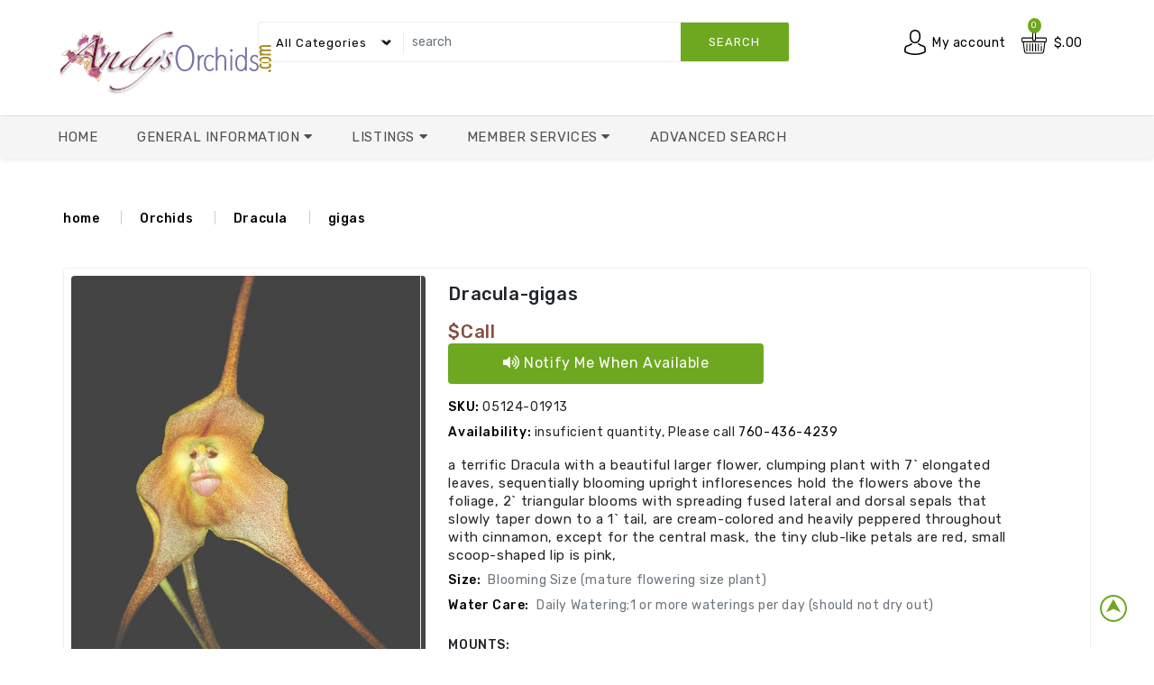

--- FILE ---
content_type: text/html
request_url: https://andysorchids.com/pictureframe.asp?picid=5124
body_size: 25333
content:
<!DOCTYPE html>
<html class="" lang="en">
   <head>
        <title>Andy's Orchids'</title>
        <meta charset="utf-8" />
        <meta name="viewport" content="width=device-width, initial-scale=1.0"/>
        <meta name="description" content= "Andy's Orchids cultivates exceptional-quality orchid species, and our shipping guarantees a safe arrival." />
        <!-- Favicon -->
        <link rel="shortcut icon" type="image/x-icon" href="assets/img/fab/Favicon.ico">
        <link rel="apple-touch-icon" sizes="57x57" href="assets/img/fab/apple-touch-icon-57x57.png">
        <link rel="apple-touch-icon" sizes="60x60" href="assets/img/fab/apple-touch-icon-60x60.png">
        <link rel="apple-touch-icon" sizes="72x72" href="assets/img/fab/apple-touch-icon-72x72.png">
        <link rel="apple-touch-icon" sizes="76x76" href="assets/img/fab/apple-touch-icon-76x76.png">
        <link rel="apple-touch-icon" sizes="114x114" href="assets/img/fab/apple-touch-icon-114x114.png">
        <link rel="apple-touch-icon" sizes="120x120" href="assets/img/fab/apple-touch-icon-120x120.png">
        <link rel="apple-touch-icon" sizes="144x144" href="assets/img/fab/apple-touch-icon-144x144.png">
        <link rel="apple-touch-icon" sizes="152x152" href="assets/img/fab/apple-touch-icon-152x152.png">
        <link rel="apple-touch-icon" sizes="180x180" href="assets/img/fab/apple-touch-icon-180x180.png">
        <link rel="icon" type="image/png" href="assets/img/fab/favicon-32x32.png" sizes="32x32">
        <link rel="icon" type="image/png" href="assets/img/fab/favicon-194x194.png" sizes="194x194">
        <link rel="icon" type="image/png" href="assets/img/fab/android-chrome-192x192.png" sizes="192x192">
        <link rel="icon" type="image/png" href="assets/img/fab/favicon-16x16.png" sizes="16x16">     
        <link rel="manifest" href="/manifest.json">
        <link rel="mask-icon" href="assets/img/fab/safari-pinned-tab.svg" color="#5bbad5">
        <meta name="msapplication-TileColor" content="#ffc40d">
        <meta name="msapplication-TileImage" content="assets/img/fab/mstile-144x144.png">
        <meta property="og:url" content="https://andysorchids.com/default.asp" />
        <meta property="og:type" content="website" />
        <meta property="og:title" content="Andy's Orchids - Species Specialist... seriously!" />
        <meta property="og:description" content="Thousands of beautiful and rare orchids. One of the world's most complete Collections of orchid species" />
        <meta property="og:image" content="http://andysorchids.com/assets/img/fab/logofacebook_1200x627.png" />

        <!-- bootstrap min-->
        <link rel="stylesheet" type="text/css" href="assets/css/bootstrap.min.css"/>
        <!-- fontawesome -->
        <link rel="stylesheet" type="text/css" href="assets/css/all.min.css" />
        <!--<link rel="stylesheet" type="text/css" href="assets/css/fontawesome.min.css" />-->
        <!-- OwlCarousel2 -->
        <link rel="stylesheet" type="text/css" href="assets/css/owl.carousel.css"/>
        <!-- animate -->
        <link rel="stylesheet" type="text/css" href="assets/css/animate.min.css"/>
        <link rel="stylesheet" type="text/css" href="assets/css/media.css"/>
        <!-- style -->
        <link rel="stylesheet" type="text/css" href="assets/css/style.css"/>
        <!-- responsive -->
        <link rel="stylesheet" type="text/css" href="assets/css/responsive.css"/>
        <!-- googleapis -->
        <link rel="preconnect" href="https://fonts.gstatic.com"/>
        <link href="https://fonts.googleapis.com/css2?family=Rubik:wght@300;400;500;600;700;800&display=swap" rel="stylesheet"/> 
        <!-- Andys
        <link rel="stylesheet" type="text/css" href="assets/css/default.css"/> -->
        <script type="application/ld+json">
            {
                "@context": {
                    "@vocab": "http://schema.org/"
                },
                "@graph": {
                    "@id": "https://andysorchids.com/",
                    "@type": "Organization",
                    "name": "Andy's Orchids",
                    "legalname": "Andy's Orchids, Inc",
                    "url": "https://andysorchids.com/",
                    "logo": "https://andysorchids.com/images/logo2.png",
                    "description": "Thousands of beautiful and rare orchids. One of the world's most complete Collections of orchid species",
                    "areaServed": [
                        {
                            "@type": "Country",
                            "name": "United States",
                            "sameAs": "https://en.wikipedia.org/wiki/United_States"
                        },
                        {
                            "@type": "Country",
                            "name": "PR",
                            "sameAs": "https://en.wikipedia.org/wiki/Puerto_Rico"
                        },
                        {
                            "@type": "Country",
                            "name": "VI",
                            "sameAs": "https://en.wikipedia.org/wiki/United_States_Virgin_Islands"
                        }
                    ],
                    "address": {
                        "@type": "PostalAddress",
                        "streetAddress": "734 Ocean View Ave.",
                        "addressLocality": "Encinitas",
                        "addressRegion": "CA",
                        "postalCode": "92024",
                        "addressCountry": "US"
                    },
                    "contactPoint": {
                        "@type": "ContactPoint",
                        "@id": "https://andysorchids.com/contact.asp",
                        "telephone": "+17604364239",
                        "email": "info@andysorchids.com",
                        "contactType": "Customer Service",
                        "availableLanguage": "en"
                    },
                    "sameAs": [
                        "https://www.facebook.com/andysorchids",
                        "https://www.instagram.com/andysorchids",
                        "https://www.youtube.com/channel/UC5KucCVxt1XoX5ETIYyTs6g"
                    ]
                }
            }

        </script>

        <meta name="keywords" content="Orchids, Orchid Supplies, Orchid species, orchid genus:Dracula, orchid species:gigas, orchid origination:Colombia" />
        <link href="https://andysorchids.com/pictureframe.asp?picid=5124" rel="canonical" />

        <script type="application/ld+json">
        {
            "@context": "https://schema.org",
            "@type": "Product",
            "@id": "https://andysorchids.com?q=05124",  
            "name": "Dracula-gigas",
            "image": "http://andysorchids.com/images/species/5124Med.jpg",
            "description": "orchid species:Genus;Dracula.  species;gigas. indigenous to;Colombia.  a terrific Dracula with a beautiful larger flower,  clumping plant with 7` elongated leaves, sequentially blooming upright infloresences hold the flowers above the foliage, 2` triangular blooms with spreading fused lateral and dorsal sepals that slowly  taper down to a 1` tail, are cream-colored and heavily peppered throughout with cinnamon, except for the central mask,  the tiny club-like petals are red, small scoop-shaped lip is pink,",
            "sku": "05124-01913",
            "mpn": "05124-01913",
            "brand": {
                "@type": "Organization",
                "name": "Andy's Orchids, Inc."
            },
            "offers": {
                "@type": "Offer",
                "url": "https://andysorchids.com/pictureframe.asp?picid=05124",
                "priceCurrency": "USD",
                "price": "35.00",
                "priceValidUntil": "2026-1-8",
                "itemCondition": "http://schema.org/NewCondition",
                "availability": "https://schema.org/InStock",
                "seller": {
                    "@type": "Organization",
                    "name": "Andy's Orchids, Inc."
                }
            }
        }
        </script>
        <link rel="stylesheet" type="text/css" href="assets/css/jquery-ui.min.css"/>

   </head>
<body>


<section>
    <!-- cart-model -->
    <div class="modal fade" id="cart_model" tabindex="-1" aria-hidden="true">
        <div class="modal-dialog ">
            <div class="modal-content">
                <div class="modal-header">
                    <div class="modal-title f_13 font-weight-bolder">Product successfully added to your shopping cart</div>
                    <button type="button" class="close" data-dismiss="modal" aria-label="Close">
                        <span aria-hidden="true">&times;</span>
                    </button>
                </div>
                <div class="modal-body">
                    <div class="row">
                        <div class="col-sm-4 col-xs-12 mb-3  ">
                            <img src="" class="fst-image mx-auto d-block img-fluid border rounded" alt="addedproduct" id="modcartimg">
                        </div>
                        <div class="col-sm-8 col-xs-12 ">
                            <h6 class="font-weight-bolder"><span id="modcarttitle"></span></h6>
                            <div class="font-weight-bolder pb-1">$<span id="modcartprice"></span></div>
                            <div class="font-weight-bolder f_13 pb-1">Mount: <span id="modcartmount"></span></div>
                            <div class="font-weight-bolder f_13 pb-1">Size: <span id="modcartsize"></span></div>
                            <div class="font-weight-bolder f_13 pb-1">Qty: <span id="modcartqty"></span></div>
                        </div>
                    </div>
                    <div class="row">
                        <div class=" col-12 ">
                            <div class="border rounded final_payment">
                                <div class="card-body  border-bottom">
                                    <p class="text-muted" id="modcarttqty">0 items</p>
                                    <div>
                                        <span class="font-weight-bolder">Subtotal</span>
                                        <span class="float-right font-weight-bolder" id="modcartsubt"></span>
                                    </div>
                                    <div>
                                        <span class="font-weight-bolder">Shipping</span>
                                        <span class="float-right font-weight-bolder" id="modcartShippingCost"></span>
                                    </div>
                                    <div>
                                        <span class="font-weight-bolder">Tax()</span>
                                        <span class="float-right font-weight-bolder" id="modcartTaxTotal"></span>
                                    </div>
                                    <div id="modcartdivdisc" style="display:none;">
                                        <span class="font-weight-bolder">Discounts</span>
                                        <span class="float-right font-weight-bolder" id="modcartDiscounts"></span>
                                    </div>
                                   <div class="card-body ">
                                      <div>
                                         <span class="font-weight-bolder ">Total</span>
                                         <span class="float-right font-weight-bolder " id="modcarttot"></span>
                                      </div>
                                   </div>
                                 <div>
                             </div>
                        </div>
                            </div>
                        </div>
                    </div>
                </div>
                <div class="modal-footer">
                    <a class="btn btn-primary mt-2 f_13 px-3 py-2 rounded" data-dismiss="modal">close</a>
                    <a href="cart.asp" class="btn btn-primary mt-2 f_13 px-3 py-2 rounded">View Cart</a>
                </div>
            </div>
        </div>
    </div>
    <!-- cart_model -->
    <!-- eye-model -->
    <div class="modal fade" id="eye_model" tabindex="-1" aria-hidden="true">
        <div class="modal-dialog modal-lg  modal-dialog-centered">
            <div class="modal-content">
                <div class="modal-header">
                    <button type="button" class="close" data-dismiss="modal" aria-label="Close">
                        <span aria-hidden="true">&times;</span>
                    </button>
                </div>
                <div class="modal-body">
                    <div class="row">
                        <div class="col-sm-5 col-12">
                            <a href="#" id="modeyehlnk1" >
                                <img src="assets/img/product/product_13.jpg" class="fst-image mx-auto d-block img-fluid border rounded" alt="product_13" id="modeyehimg">
                            </a>
                        </div>
                        <div class="col-sm-7 col-12">
                            <h5 class="border-bottom me_name" id="modeyehtitle">Epidendrum-Species Aff Marsupiale</h5>
                            <div class="font-weight-bolder border-bottom me_price"><span id="modeyehretl">$19.12</span></div>
                            <div class="my-2 border-bottom me_des"><span id="modeyehlin1">line one</span></div>
                            <div class="my-2 border-bottom me_des"><span id="modeyehlin2">line two</span></div>
                            <div><span><a class="btn btn-primary primary mt-3" onclick="" id="modeyebadd">add to cart</a></span></div>
                            <div class="my-2 border-bottom me_des"><a href="#" id="modeyehlnk2">Details</a></div>
                        </div>
                    </div>
                </div>
            </div>
        </div>
    </div>
    <!-- eye_model -->
    <!-- compare-model -->
    <div class="modal fade" id="compare_model" tabindex="-1" aria-hidden="true">
        <div class="modal-dialog modal-lg  modal-dialog-centered">
            <div class="modal-content ">
                <div class="modal-header">
                    Compare Items
                    <button type="button" class="close" data-dismiss="modal" aria-label="Close">
                        <span aria-hidden="true">&times;</span>
                    </button>
                </div>
            <div class="modal-body">
                <img src="assets/img/andypicks.png" alt="andy's picks" style="height:59px;width:60px;"/>
                <h5>Compare list updated!</h5>
                <p class="text-muted font-weight-bolder">Product successfully added for product comparison!</p>
            </div>
            <div class="modal-footer">
                <a href="compare.asp" class="btn btn-primary">Go to Compare</a>
            </div>
            </div>
        </div>
    </div>
    <!-- compare_model -->
    <!-- heart-model -->
    <div class="modal fade" id="heart_model" tabindex="-1" aria-hidden="true" aria-labelledby="added to wishlist">
        <div class="modal-dialog modal-dialog-centered">
            <div class="modal-content ">
                <div class="modal-header">
                    <button type="button" class="close" data-dismiss="modal" aria-label="Close">
                        <span aria-hidden="true">&times;</span>
                    </button>
                </div>
                <div class="modal-body text-center">
                    <p class="checked"></p>
                    <p class="text-muted font-weight-bolder">your wishlist has been updated.</p>
                    <div class="text-danger font-weight-bolder"><a href="wishlist.asp">Go to wishlist</a></div>
                </div>
            </div>
        </div>
    </div>
    <!-- heart_model -->
    <!-- add to wishlist -->
    <div class="modal fade" id="wish_model" tabindex="-1" aria-labelledby="add to wishlist" aria-hidden="true">
        <div class="modal-dialog modal-lg modal-dialog-centered">
            <div class="modal-content">
                <div class="modal-header">
                    <button type="button" class="close" data-dismiss="modal" aria-label="Close">
                        <span aria-hidden="true">&times;</span>
                    </button>
                </div>

                <div class="modal-body">
                    <img src="assets/img/andypicks.png" alt="andy's picks" style="height:59px;width:60px;"/>Please login to add products to your wishlist(s)
                </div>
                <div class="modal-footer">
                    
                    <a href="login.asp?t=l&nxturl=/pictureframe.asp?picid=5124" class="btn btn-primary">Sign In</a>
                    <a href="login.asp?t=r&nxturl=/pictureframe.asp?picid=5124" class="btn btn-primary">Register</a>
                </div>

            </div>
        </div>
    </div>
    <!-- add to wishlist -->
    <!-- ask about product -->
    <div class="modal fade" id="question_Modal" tabindex="-1" aria-labelledby="exampleModalLabel" aria-hidden="true">
        <div class="modal-dialog">
            <div class="modal-content">
                <div class="modal-header">
                    <h5 class="modal-title " id="exampleModalLabel">Product Information Request</h5>
                    <button type="button" class="close" data-dismiss="modal" aria-label="Close">
                        <span aria-hidden="true">&times;</span>
                    </button>
                </div>

                <div class="modal-body">
                    <img src="assets/img/andypicks.png" alt="andy's picks" style="height:59px;width:60px;"/>Please sign in for product inquiries
                </div>
                <div class="modal-footer">
                    <a href="login.asp?t=l&nxturl=/pictureframe.asp?picid=5124" class="btn btn-primary">Sign In</a>
                    <a href="login.asp?t=r&nxturl=/pictureframe.asp?picid=5124" class="btn btn-primary">Register</a>
                </div>

            </div>
        </div>
    </div>
    <!-- ask about product -->
    <!-- Message -->
    <div class="modal fade" id="mssg_model" tabindex="-1" aria-labelledby="warning" aria-hidden="true">
        <div class="modal-dialog modal-lg modal-dialog-centered">
            <div class="modal-content">
                <div class="modal-header">
                    <button type="button" class="close" data-dismiss="modal" aria-label="Close">
                        <span aria-hidden="true">&times;</span>
                    </button>
                </div>
                <div class="modal-body">
                    <img src="assets/img/andypicks.png" alt="andy's picks" style="height:59px;width:60px;"/>
				 <span id='modmssg'></span>
                </div>
                <div class="modal-footer">
                    <a class="btn btn-primary mt-2 f_13 px-3 py-2 rounded" data-dismiss="modal">close</a>
                </div>
            </div>
        </div>
    </div>
    <!-- Message -->
    <!-- sign-model -->
    <div class="modal fade" id="sign_model" tabindex="-1" aria-hidden="true">
        <div class="modal-dialog modal-lg  modal-dialog-centered">
            <div class="modal-content">
                <div class="modal-header">
                    <button type="button" class="close" data-dismiss="modal" aria-label="Close">
                        <span aria-hidden="true">&times;</span>
                    </button>
                </div>
                <div class="modal-body">
                    <div class="row">
                        <div class="col-sm-5 col-12">
                            <a href="#" id="modsgnhlnk1" >
                                <img src="images/species/3106lrg.jpg" class="fst-image mx-auto d-block img-fluid border rounded" alt="product_13" id="modsgnhimg">
                            </a>
                        </div>
                        <div class="col-sm-7 col-12">
                            <h5 class="border-bottom me_name" id="modsgnhtitle">Epidendrum-Species Aff Marsupiale</h5>
                            <div class="font-weight-bolder border-bottom me_price"><span id="modsgnhretl">$19.12</span></div>
                            <div class="my-2 border-bottom me_des"><span id="modsgnhlin1">line one</span></div>
                            <div class="my-2 border-bottom me_des"><span id="modsgnhlin2">line two</span></div>
                            <div><span><a class="btn btn-primary primary mt-3" onclick="" id="modsgnbadd">add to cart</a></span></div>
                            <div class="my-2 border-bottom me_des"><a href="#" id="modsgnhlnk2">Details</a></div>
                        </div>
                    </div>
                </div>
                <div class="modal-footer">
                    <a href="login.asp?t=l&nxturl=/pictureframe.asp?picid=5124" class="btn btn-primary">Sign In</a>
                    <a href="login.asp?t=r&nxturl=/pictureframe.asp?picid=5124" class="btn btn-primary">Register</a>
                </div>
            </div>
        </div>
    </div>
    <!-- eye_model -->

</section>

    <div class="preloader"></div>
    <!-- header area -->
    <header>
        <!-- topbar-outer py-2 border-bottom<-->
        <!-- second row -->
        <div class="header-top py-4 border-bottom sticky-md-top">
            <div class="header-top-container">
                <div class="row header_row">
                    <div class="col-xl-2 col-lg-2 col-6  head-logo pl-md-0">
                        <div class="text-start header-top-left pt-2"><a href="default.asp"><img src="assets/img/logo.png" class="img-responsive img" alt="logo"></a></div>
                    </div>
                    <!-- col-xl-2 col-lg-2 col-md-2 col-sm-3 head-logo -->
                    <div class="col-xl-10 col-lg-10 col-6  head-search">
                        <div class="d-flex navbar">
                            <div class="input-class text-start col-xl-8 col-lg-7 col-md-12  ">
                                <div class="between-header border border-danger rounded mb-0 head-left">
                                    <form action="quicksearch.asp?frse=hd" method='post' id='freSearch' name='freSearch' role="search">
                                    <select class="select-menu form-select " id="hdFamily" name="hdFamily"> 
                                        <option value="Any">all categories</option>
                                        <option value="Orchids">Orchids</option>
                                        <option value="Plants">Other Plants</option>
                                        <option value="Supplies">Supplies</option>
                                    </select>
                                    <div class="input-group">
                                        <input type="text" placeholder="search" class="form-control" aria-label="search" aria-describedby="button-addon2" id='hdsearch' name='hdsearch' >
                                        <div class="input-group-btn">
                                            <button type="submit" class="btn btn-danger text-uppercase font-weight-normal">search</button>
                                        </div>
                                    </div>
                                    </form>
                                </div>
                                <!-- between-header text-start col-sm-8 head-left border border-danger rounded mb-0 -->
                            </div>
                            <div class="col-xl-4 col-lg-5 head-right text-right">
                                <ul class="top_cart">
                                    <li class="dropdown right1 md_acc md_acco">
                                       <span class="account-block"></span>
                                        <a class="my_account"

                                           
                                            href="/login.aspx?t=l&nxturl=/pictureframe.asp?picid=5124">My account
                                           
                                        <span class="dropdown-toggle" role="menu" data-toggle="dropdown" aria-haspopup="true" aria-expanded="false"></span>                                          
                                           </a>

                                       <span class="dropdown-menu r_menu dropdown-menu-right">

                                           <a class="dropdown-item font-weight-bolderer" href="login.asp?t=l&nxturl=/pictureframe.asp?picid=5124">Login</a>
                                           <a class="dropdown-item font-weight-bolderer" href="login.asp?t=r&nxturl=/pictureframe.asp?picid=5124">Register</a>

                                       </span>
                                   </li>
                                    <!--<li class="d-lg-none d-md-inline-block user">
                                    <div class="head_ border rounded bg-white text-start">
                                       <a class=" md_login" href="#"></a>
                                    </div>
                                    </li> -->

                                    <li class="dropdown d-inline-block my-cart md_acco">
                                        <a href="cart.asp" class="cart-qty">
                                            <span class="cart-contents"></span>
                                            <span class="d-lg-inline-block d-md-none d-sm-none d-none align-middle font-weight-bolderer"></span>
                                            <span class="price_cart d-md-inline-block align-middle font-weight-bolderer" id="hedcartqty">0</span>
                                        </a>
                                 <!--       <a href="cart.asp" class="cart-qty"> -->
                                            <span class="dropdown-toggle Price-amount" role="menu" data-toggle="dropdown" aria-haspopup="true" aria-expanded="false" id="hedcarttot">
                                                $.00
                                            </span>
                                 <!--       </a>    -->

                                    </li>
                                </ul>
                            </div>
                            <!-- col-sm-4 head-right text-right -->
                        </div>
                        <!-- row -->
                    </div>
                    <!-- col-xl-10 col-lg-10 col-md-10 col-sm-12 col-12 head-search -->
                </div>
                <!-- row -->
            </div>
            <!--  container  -->
        </div>
        <!-- header-top py-4 border-bottom-->
        <!-- third row -->
        <!-- third row -->
        <div class="header_bottom shadow-sm rounded d-md-none d-sm-none d-none d-lg-block">
            <div class="">
                <div class="row">
                    <div class="col-lg-12 text-start">
                        <ul class="main-menu navbar">
                            <li><a href="default.asp">Home</a></li>
                            <li>
                                <a class="dropdown-toggle" href="#" role="button" data-toggle="dropdown" aria-expanded="false">General Information&nbsp;<span class="float-right"><i class="fa fa-caret-down"></i></span></a>
                                <ul class="dropdown-menu all-page-drop">
                                     <li><a class="dropdown-item font-weight-bolderer" href='AndysShop.asp'>Shopping OnLine</a></li>
                                     <li><a class="dropdown-item font-weight-bolderer" href='ordrinfo.asp'>Order Information</a></li>
                                     <li><a class="dropdown-item font-weight-bolderer" href='tagkey.asp'>Tag Key</a></li>
                                     <li><a class="dropdown-item font-weight-bolderer" href='events.asp'>Events Calendar</a></li>
                                     <li><a class="dropdown-item font-weight-bolderer" href='contact.asp'>How to reach us</a></li>
                                     <li><a class="dropdown-item font-weight-bolderer" href='Andytips.asp'>Cultural Tips</a></li>
                                     <li><a class="dropdown-item font-weight-bolderer" href='emplist.asp'>Job Opportunities</a></li>
                                </ul>
                            </li>
                            <li class="dropdown mega_menu m1 level-1 font-weight-bolderer">
                                <a class="dropdown-toggle" href="#" role="button" data-toggle="dropdown" aria-expanded="false">Listings&nbsp;<span class="float-right"><i class="fa fa-caret-down"></i></span></a>
                                <ul class="dropdown-menu">
                                    <li>
                                        <ul class="row mx-0">
                                            <li class="mg_menu col-lg-4 col-md-12 ">
                                                <ul>
                                                    <li><a class="dropdown-item font-weight-bolderer" href='genlist.asp'>Genus List</a></li>
                                                    <li><a class="dropdown-item font-weight-bolderer" href="category.asp">Top Categories</a></li>
                                                    <li><a class="dropdown-item font-weight-bolderer" href="bestsellers.asp">Best Sellers</a></li>
                                                    <li><a class="dropdown-item font-weight-bolderer" href='specials.asp'>Great Specials</a></li>
                                                </ul>
                                            </li>
                                            <li class="mg_menu col-lg-4 col-md-12">
                                                <ul>
                                                    <li><a class="dropdown-item font-weight-bolderer" href="searchresults.asp?fragrant=1">Fragrant</a></li>
                                                    <li><a class="dropdown-item font-weight-bolderer" href='searchresults.asp?miniature=1'>Miniatures</a></li>
                                                    <li><a class="dropdown-item font-weight-bolderer" href="searchresults.asp?Easy_Grower=1">Easy Growers</a></li>
                                                    <li><a class="dropdown-item font-weight-bolderer" href='compare.asp'>Compare Items</a></li>
                                                </ul>
                                            </li>

                                        </ul>
                                    </li>
                                </ul>
                            </li>
                            <li>
                                <a class="dropdown-toggle" href="#" role="button" data-toggle="dropdown" aria-expanded="false">Member Services&nbsp;<span class="float-right"><i class="fa fa-caret-down"></i></span></a>
                                <ul class="dropdown-menu all-page-drop">  
                                      <li><a class="dropdown-item font-weight-bolderer" href='MaintInfo.asp'>My Profile</a></li>                                   
                                     <li><a class="dropdown-item font-weight-bolderer" href='orderlist.asp'>Order Status</a></li>
                                     <li><a class="dropdown-item font-weight-bolderer" href='Wishlist.asp'>My Wishlists</a></li>
                                     <li><a class="dropdown-item font-weight-bolderer" href='wishfind.asp'>Find a Wish</a></li>
                                </ul>
                            </li>

                            <li><a href="powersearch.asp">Advanced Search</a></li>

                        </ul>
                    </div>
                    <!-- col-lg-12 text-start -->
                </div>
                <!-- row -->
            </div>
            <!-- container  -->
        </div>
        <!-- header_bottom shadow-sm rounded  -->
    </header>
    <!-- header -->
    <!-- header area end -->

    <!-- vertical menu and slider -->
    <div id="home_vertical_menu" class="menu_slider ">
        <div class="row ">
            <div class="col-lg-3 vertical_menu ">
                <div class="v_menu bg-white rounded">
                    <div class="cat_menu bg-warning rounded-top"><a href="#" class="pe-auto text-uppercase d-md-none d-sm-none d-none d-lg-block font-weight-bolder"><i class="fas fa-bars"></i>all categories</a></div>
                    <div class="navbar-header d-xl-none d-lg-none">
                        <button type="button" class="btn-navbar navbar-toggle" onclick="openNav()" data-toggle="collapse" data-target=".navbar-ex1-collapse"><i class="fas fa-bars" style="font-size:24px"></i></button>
                    </div>
                    <div id="mySidenav" class="sidenav  ">
                        <div class="close-nav d-xl-none d-lg-none">
                            <span class="categories"><i class="fa fa-bars"></i>&nbsp;Menu</span>
                            <a href="javascript:void(0)" class="closebtn pull-right" onclick="closeNav()"><i class="fas fa-times"></i></a>
                        </div>
                        <ul class="vertical_main_menu h_menu navbar navbar-nav">
                            <li><a href="default.asp"><div><i class="fas fa-home"></i>&nbsp;Home<span class="float-right"><i class="fa fa-caret-right"></i></span></div></a></li>
                            <li><a href="powersearch.asp"><div><i class="fas fa-search-plus"></i>&nbsp;Advanced Search<span class="float-right"><i class="fa fa-caret-right"></i></span></div></a></li>
                            <li>
                                <a class="dropdown-toggle" role="button" data-toggle="dropdown" data-bs-toggle="dropdown" aria-expanded="false">
                                   <div><i class="fas fa-info float-left"></i>&nbsp;General Information<i class="fa fa-caret-down float-right"></i></div>
                                </a>
                                <ul class="dropdown-menu">
                                     <li><a class="dropdown-item font-weight-bolderer" href='AndysShop.asp'>Shopping OnLine</a></li>
                                     <li><a class="dropdown-item font-weight-bolderer" href='ordrinfo.asp'>Order Information</a></li>
                                     <li><a class="dropdown-item font-weight-bolderer" href='tagkey.asp'>Tag Key</a></li>
                                     <li><a class="dropdown-item font-weight-bolderer" href='events.asp'>Events Calendar</a></li>
                                     <li><a class="dropdown-item font-weight-bolderer" href='contact.asp'>How to reach us</a></li>
                                     <li><a class="dropdown-item font-weight-bolderer" href='Andytips.asp'>Cultural Tips</a></li>
                                     <li><a class="dropdown-item font-weight-bolderer" href='emplist.asp'>Job Opportunities</a></li>
                                </ul>
                            </li>
                            <li class="dropdown mega_menu level-1 font-weight-bolderer">
                                <a class="dropdown-toggle" role="button" data-toggle="dropdown" data-bs-toggle="dropdown" aria-expanded="false"><div><i class="fas fa-list"></i>&nbsp;Listings&nbsp;<span class="float-right mt-1"><i class="fa fa-caret-down"></i></span></div></a>
                                <ul class="dropdown-menu">
                                        <li><a class="dropdown-item font-weight-bolderer border-bottom" href='genlist.asp'>Genus List</a></li>
                                        <li><a class="dropdown-item font-weight-bolderer" href="category.asp">Top Categories</a></li>
                                        <li><a class="dropdown-item font-weight-bolderer" href="bestsellers.asp">Best Sellers</a></li>
                                        <li><a class="dropdown-item font-weight-bolderer" href='specials.asp'>Great Specials</a></li>

                                        <li><a class="dropdown-item font-weight-bolderer" href='searchresults.asp?fragrant=1'>Fragrant</a></li>
                                        <li><a class="dropdown-item font-weight-bolderer" href='searchresults.asp?miniature=1'>Miniatures</a></li>
                                        <li><a class="dropdown-item font-weight-bolderer border-bottom" href="searchresults.asp?easy_grower=1">Easy Growers</a></li>
                                        <li><a class="dropdown-item font-weight-bolderer" href='compare.asp'>Compare Items</a></li>
                                </ul>
                            </li>
                            <li>
                                <a class="dropdown-toggle" role="button" data-toggle="dropdown" data-bs-toggle="dropdown" aria-expanded="false"><div><i class="fas fa-user-cog"></i>&nbsp;Member Services&nbsp;<span class="float-right"><i class="fa fa-caret-down"></i></span></div></a>
                                <ul class="dropdown-menu all-page-drop">        
                                     <li><a class="dropdown-item font-weight-bolderer" href='MaintInfo.asp'>My Profile</a></li>                                    
                                     <li><a class="dropdown-item font-weight-bolderer" href='orderlist.asp'>Order Status</a></li>
                                     <li><a class="dropdown-item font-weight-bolderer" href='Wishlist.asp'>My Wishlists</a></li>
                                     <li><a class="dropdown-item font-weight-bolderer" href='wishfind.asp'>Find a Wish</a></li>
                                </ul>
                            </li>

                        </ul>
                    </div>
                </div>
                <!-- v_menu bg-white rounded -->
            </div>
        </div>
        <!-- row -->
    </div>
    <!-- container mt-4 -->
    <!-- vertical menu and slider end -->

    <!-- shipping -->
    <div class="modal fade" id="shippingModal" tabindex="-1" aria-hidden="true">
        <div class="modal-dialog modal-lg  modal-dialog-centered">
            <div class="modal-content ">
                <div class="modal-header">
                    A Word About Shipping
                    <button type="button" class="close" data-dismiss="modal" aria-label="Close"><span aria-hidden="true">&times;</span></button>
                </div>
            <div class="modal-body">
                <img src="assets/img/andypicks.png" alt="andy's picks" style="height:59px;width:60px;"/>
                    <ul>
                        <li>We only ship to the U.S. and its territories.</li>
                        <li>Hawaii customers - include import permit, and add $35 for phyto certificate.</li>
                        <li>Orders destined for Alaska, Hawaii, Puerto Rico and other U.S. territories please call 760-436-4239 or email us at 
                            <a href="mailto:CustomerService@Andysorchids.com">CustomerService@Andysorchids.com</a> for further details as shipping charges and methods will vary. 
                            We generally use USPS to ship orders to these destinations.</li>
                    </ul>

            </div>
            <div class="modal-footer">
                <a class="btn btn-primary mt-2 f_13 px-3 py-2 rounded" data-dismiss="modal">close</a>
            </div>

            </div>
        </div>
    </div>
    <!-- shipping -->
    <!-- Notify me when available -->
    <div id="NotifyModal" class="modal fade" role="dialog" tabindex="-1">
        <div class="modal-dialog modal-lg modal-dialog-centered" role="document">
            <div class="modal-content">
                <div class="modal-header">
                    <h4 class="font-weight-bold"><img src="assets/img/andypicks.png" alt="andy's picks" style="height:59px;width:60px;"/>Notify Me When Available</h4>
                    <button type="button" class="close" data-dismiss="modal" aria-label="Close"><span aria-hidden="true">&times;</span></button>
                </div>

                <div class="modal-body">
                    Please login for notifications of item availability.
                </div>
                <div class="modal-footer">
                    <a href="login.asp?t=l&nxtURL=pictureframe.asp%3FPicId=5124" class="btn btn-primary">Sign In</a>
                    <a href="login.asp?t=r&nxtURL=pictureframe.asp%3FPicId=5124" class="btn btn-primary">Register</a>
                </div>

<!--                <div class="modal-footer">
                    <a class="btn btn-primary mt-2 f_13 px-3 py-2 rounded" data-dismiss="modal">close</a>
                </div>-->
            </div>
        </div>
    </div>
    <!-- Notify me when available -->
    <div class="modal fade" id="NotDoneModal" tabindex="-1" aria-hidden="true">
        <div class="modal-dialog modal-lg  modal-dialog-centered">
            <div class="modal-content ">
                <div class="modal-header">
                    Notify Me When Available
                    <button type="button" class="close" data-dismiss="modal" aria-label="Close"><span aria-hidden="true">&times;</span></button>
                </div>
            <div class="modal-body">
                <img src="assets/img/andypicks.png" alt="andy's picks" style="height:59px;width:60px;"/>
                    <ul>
                        <li>Your request has been noted. We'll be in touch.</li>
                        <li>Thank you.</li>
                    </ul>

            </div>
            <div class="modal-footer">
                <a class="btn btn-primary mt-2 f_13 px-3 py-2 rounded" data-dismiss="modal">close</a>
            </div>
            </div>
        </div>
    </div>
    <!-- Miniature -->
    <div class="modal fade" id="Miniature_modal" tabindex="-1" aria-labelledby="warning" aria-hidden="true">
        <div class="modal-dialog modal-lg modal-dialog-centered">
            <div class="modal-content">
                <div class="modal-header">
                    <button type="button" class="close" data-dismiss="modal" aria-label="Close">
                        <span aria-hidden="true">&times;</span>
                    </button>
                </div>
                <div class="modal-body">
                    <img src="assets/img/andypicks.png" alt="explanation" style="height:59px;width:60px;"/>
				    <span>
                        <br />In the world of orchids, "miniature" refers to varieties that are smaller in size compared to standard orchids. This can apply to the overall size of the plant, as well as the size of its flowers. Miniature orchids are often characterized by their compact growth, which makes them ideal for small spaces or for enthusiasts who want to grow multiple orchids without requiring a lot of room.<br/>For example, miniature Phalaenopsis orchids are popular because they retain the same beautiful flowers and characteristics of standard Phalaenopsis orchids but in a more compact form. Their leaves, stems, and blooms are all smaller, yet they still offer a striking display.<br/>Whether you're an experienced orchid grower or just getting started, miniature orchids are a delightful and manageable addition to any collection.
				    </span>
                </div>
                <div class="modal-footer">
                    <a class="btn btn-primary mt-2 f_13 px-3 py-2 rounded" data-dismiss="modal">close</a>
                </div>
            </div>
        </div>
    </div>
    <!-- Miniature -->
    <!-- Fragrant -->
    <div class="modal fade" id="Fragrant_modal" tabindex="-1" aria-labelledby="warning" aria-hidden="true">
        <div class="modal-dialog modal-lg modal-dialog-centered">
            <div class="modal-content">
                <div class="modal-header">
                    <button type="button" class="close" data-dismiss="modal" aria-label="Close">
                        <span aria-hidden="true">&times;</span>
                    </button>
                </div>
                <div class="modal-body">
                    <img src="assets/img/andypicks.png" alt="explanation" style="height:59px;width:60px;"/>
				    <span>
                        <br />When an orchid is described as "fragrant," it means that the orchid emits a pleasant scent. This fragrance can vary greatly in intensity and type, ranging from subtle and delicate to strong and intoxicating. Different orchid species produce a variety of fragrances, often resembling familiar scents such as citrus, vanilla, chocolate, or even spices.<br/>For instance, the Cattleya orchid is renowned for its sweet and often strong fragrance, which is why it's sometimes called the "Queen of Orchids." Another example is the Oncidium Sharry Baby, often referred to as the "chocolate orchid" because its blooms give off a delightful chocolate scent.<br />Fragrant orchids add an extra sensory dimension to the beauty of their flowers, making them a popular choice among orchid enthusiasts.
				    </span>
                </div>
                <div class="modal-footer">
                    <a class="btn btn-primary mt-2 f_13 px-3 py-2 rounded" data-dismiss="modal">close</a>
                </div>
            </div>
        </div>
    </div>
    <!-- Fragrant -->
    <!-- Easy-Grower -->
    <div class="modal fade" id="Easy-Grower_modal" tabindex="-1" aria-labelledby="warning" aria-hidden="true">
        <div class="modal-dialog modal-lg modal-dialog-centered">
            <div class="modal-content">
                <div class="modal-header">
                    <button type="button" class="close" data-dismiss="modal" aria-label="Close">
                        <span aria-hidden="true">&times;</span>
                    </button>
                </div>
                <div class="modal-body">
                    <img src="assets/img/andypicks.png" alt="explanation" style="height:59px;width:60px;"/>
				    <span>
                        <br />When an orchid is described as an "easy-grower," it means that the orchid is relatively simple to care for and maintain compared to other, more finicky varieties. Easy-grower orchids are ideal for beginners or those who may not have a lot of experience with orchid cultivation. These orchids generally have fewer specific requirements and are more forgiving of common mistakes, such as improper watering or light conditions.<br/>For example, Phalaenopsis (also known as the moth orchid) is often considered an easy-grower. It thrives in typical household conditions, does well in indirect light, and has a straightforward watering schedule. Another easy-grower is the Paphiopedilum (also known as the lady slipper orchid), which can tolerate lower light levels and has fewer pest issues.<br/>Easy-grower orchids make it easier to enjoy the beauty and elegance of these fascinating plants without the stress of demanding care routines.
				    </span>
                </div>
                <div class="modal-footer">
                    <a class="btn btn-primary mt-2 f_13 px-3 py-2 rounded" data-dismiss="modal">close</a>
                </div>
            </div>
        </div>
    </div>
    <!-- Easy-Grower -->
    <!-- Jewel -->
    <div class="modal fade" id="Jewel_modal" tabindex="-1" aria-labelledby="warning" aria-hidden="true">
        <div class="modal-dialog modal-lg modal-dialog-centered">
            <div class="modal-content">
                <div class="modal-header">
                    <button type="button" class="close" data-dismiss="modal" aria-label="Close">
                        <span aria-hidden="true">&times;</span>
                    </button>
                </div>
                <div class="modal-body">
                    <img src="assets/img/andypicks.png" alt="explanation" style="height:59px;width:60px;"/>
				    <span>
                        <br />Jewel Orchids are those revered not for their flowers, but for their stunning, intricate foliage. These orchids are often called "jewel orchids" because their leaves have unique patterns and colors that make them look like precious gems.<br/>One popular example is the Cynorkis-gibbosa with an extremely unusual flower shape and growth habit to match its fascinating color pattern or the Ludisia discolor, Its leaves are velvety with beautiful, intricate veins that can be white, pink, or gold. or the Macodes petola, whose leaves have striking, lightning-like patterns.<br/>Jewel orchids are typically grown for their decorative leaves, which can add a touch of elegance and beauty to any indoor space. They are relatively easy to care for and can thrive in low-light conditions, making them a favorite among houseplant enthusiasts.
				    </span>
                </div>
                <div class="modal-footer">
                    <a class="btn btn-primary mt-2 f_13 px-3 py-2 rounded" data-dismiss="modal">close</a>
                </div>
            </div>
        </div>
    </div>
    <!-- Jewel -->
    <!-- Vivarium -->
    <div class="modal fade" id="Vivarium_modal" tabindex="-1" aria-labelledby="warning" aria-hidden="true">
        <div class="modal-dialog modal-lg modal-dialog-centered">
            <div class="modal-content">
                <div class="modal-header">
                    <button type="button" class="close" data-dismiss="modal" aria-label="Close">
                        <span aria-hidden="true">&times;</span>
                    </button>
                </div>
                <div class="modal-body">
                    <img src="assets/img/andypicks.png" alt="explanation" style="height:59px;width:60px;"/>
				    <span>
                        <br />A "vivarium" is an enclosed environment used for keeping and raising living organisms, typically plants and animals. When it comes to orchids, a vivarium can be an ideal setting to grow certain types of orchids that thrive in controlled environments with high humidity and stable temperatures.<br/>Orchids grown in a vivarium benefit from the ability to closely control their microclimate, which can include factors such as light, temperature, humidity, and air circulation. This setup is particularly beneficial for orchids that come from tropical or subtropical regions and require specific conditions to thrive.<br/>In a vivarium, you can create a naturalistic environment that mimics the orchid`s native habitat, complete with features like:<br/>- **Misting systems**: to maintain high humidity levels.<br/>- **Artificial lighting**: to provide the right spectrum and intensity of light.<br/>- **Ventilation systems**: to ensure adequate air circulation and prevent mold or mildew.<br/>- **Natural substrates**: such as sphagnum moss, bark, or charcoal to simulate the orchid`s growing medium.<br/>Growing orchids in a vivarium can be a rewarding experience, allowing you to appreciate these beautiful plants in a setting that supports their health and growth.
				    </span>
                </div>
                <div class="modal-footer">
                    <a class="btn btn-primary mt-2 f_13 px-3 py-2 rounded" data-dismiss="modal">close</a>
                </div>
            </div>
        </div>
    </div>
    <!-- Vivarium -->
    <!-- Micro-Mini -->
    <div class="modal fade" id="Micro-Mini_modal" tabindex="-1" aria-labelledby="warning" aria-hidden="true">
        <div class="modal-dialog modal-lg modal-dialog-centered">
            <div class="modal-content">
                <div class="modal-header">
                    <button type="button" class="close" data-dismiss="modal" aria-label="Close">
                        <span aria-hidden="true">&times;</span>
                    </button>
                </div>
                <div class="modal-body">
                    <img src="assets/img/andypicks.png" alt="explanation" style="height:59px;width:60px;"/>
				    <span>
                        <br />A "micro-mini" orchid refers to an extremely small variety of orchid, even smaller than miniature orchids. These tiny orchids have compact growth habits and very small flowers and leaves. They are perfect for growers who have limited space or who want to create intricate, detailed orchid displays.<br/>One example of a micro-mini orchid is the Platystele genus. Some species in this genus have flowers that are so small they are almost microscopic! Another example is the Lepanthes genus, which includes orchids with delicate, tiny flowers and leaves that can add a unique charm to any collection.<br/>Micro-mini orchids are often favored by enthusiasts who appreciate the delicate beauty and intricate details of these diminutive plants. They can be grown in terrariums or other controlled environments where their tiny size can be showcased effectively.<br/>These little wonders can be a delightful addition to any orchid collection.
				    </span>
                </div>
                <div class="modal-footer">
                    <a class="btn btn-primary mt-2 f_13 px-3 py-2 rounded" data-dismiss="modal">close</a>
                </div>
            </div>
        </div>
    </div>
    <!-- Micro-Mini -->


    <!-- single product header area -->
<div id="single_product" class="single_product_page animate__animated animate__fadeInUp">
    <div class="sp_header bg-white p-3">
        <div class="container custom_container">
            <div class="row">
                <div class="col-12">
                    <ul>
                        <li class="d-inline-block font-weight-bolder"><a href="default.asp">home</a></li>
                        <li class="d-inline-block hr_ font-weight-bolder"><a href="genlist.asp">Orchids</a></li>
                        <li class="d-inline-block hr_ font-weight-bolder"><a href="searchresults.asp?genus=Dracula">Dracula</a></li>
                        <li class="d-inline-block hr_ font-weight-bolder"><a href="#">gigas</a></li>
                    </ul>
                </div>
            </div>
        </div>
    </div>


    <div class="container sp_pro_container pt-2">

        <div class="row sh_page bg-white rounded border py-2">
            <div class="col-xl-4 col-lg-6 col-md-6 col-12 sp_left_product px-2">
                <div id="content" class="page-content">
                    <div class="row">
                        <div class="col-lg-12 col-md-12 col-sm-12 col-12 sp_zoom_pro mb-5">
                            <img id="zoom_03" src="images/species/5124lrg.jpg" class="rounded img-fluid js-product-cover" data-zoom-image="images/species/5124lrg.jpg" alt="Dracula gigas" />
                        </div>
                        <div class="col-lg-12 col-md-12 col-sm-12 col-12 sp_muti_pro">
                            <div id="gallery_02" class="row owl-carousel owl-theme">
                                
                            </div>
                        </div>
                    </div>
                </div>
            </div>


            <div class="col-xl-8 col-lg-6 col-md-6 col-12 sp_right_product pl-lg-3 pl-2 pr-2">
                <div class="sp_ri_leftpart">
                    <div class="sp_product_detail">
                        <h1 class=""><a >Dracula-gigas</a></h1>
                        <span>
                            <span id="f_price" class="sp_price_red font-weight-bold">$Call</span>
                            <span id="f_pricea" class="text-muted" style="text-decoration: line-through;"></span>

                            <span  id="notifmod" style="display:block;">
                                <a class="btn btn-primary primary" data-toggle="modal" data-target="#NotifyModal"><i class="fas fa-volume-up"></i>  Notify Me When Available</a></span>
                        </span>
                        <div class="sp_add_info my-3">
                            <ul>
                                <li class="sku my-2">
                                    <span class="text-uppercase font-weight-bolder tags-title">sku:</span>
                                    <span id="f_catalog">05124-01913</span>
                                </li>
                                <li class="availability my-2">
                                    <span class="font-weight-bolder tags-title">Availability:</span>
                                    <span class="p_quantity"></span>
                                    <span id="f_avail">insuficient quantity, Please call <a id="f_availa" href='tel:17604364239'>760-436-4239</a></span>
                                </li>
                            </ul>
                        </div>
                        <div class="sp_text">
                            <ul>
                                <li class="my-2" style="color: #505050;"></li>
                                <li class="my-2">a terrific Dracula with a beautiful larger flower,  clumping plant with 7` elongated leaves, sequentially blooming upright infloresences hold the flowers above the foliage, 2` triangular blooms with spreading fused lateral and dorsal sepals that slowly  taper down to a 1` tail, are cream-colored and heavily peppered throughout with cinnamon, except for the central mask,  the tiny club-like petals are red, small scoop-shaped lip is pink,</li>
                            </ul>
                        </div>
                        <div class="sp_ad_info">
                            <ul>
                                <li class="my-2">
                                    <span class="font-weight-bolder tags-title">Size:</span><span id="f_size" class="text-muted pl-2">Blooming Size (mature flowering size plant)</span>
                                </li>
                                <li class="my-2">
                                    <span class="font-weight-bolder tags-title">Water Care:</span><span><a id="f_watr" class="text-muted pl-2">Daily Watering;1 or more waterings per day (should not dry out)</a></span>
                                </li>
                            </ul>
                        </div>
                        <div class="sp_color my-4">
                            <ul>
                                <li class="font-weight-bold text-uppercase my-2">Mounts:</li>
                                <li class="btn-group btn-group-toggle my-2 flex-wrap" data-toggle="buttons">
 
                                    <label class="btn white rounded active" style="border-radius: 3px; border-color:#8a4e43;">
                                        <input type="radio" name="options" onclick="mtszChange('01913',this);"
                                            data-retl="$Call" 
								            data-crtl="$Call" 
								            data-mnt="4` Basket" 
								            data-siz="Blooming Size (mature flowering size plant)" 
								            data-watr="Daily Watering;1 or more waterings per day (should not dry out)" 
								            data-show="False" 
							                 checked  />
                                        <span>
										<span class="sp_price font-weight-bold" style="color:#8a4e43 !important;">$Call:</span>
										    <del class="text-muted"></del>
                                        </span>
                                        		<span>4` Basket<br />Blooming Size </span>
                                    </label>

						
                                </li>
                            </ul>
                        </div>
                        <div class="sp_about my-3">
                            <span class="sp_comn1">
                                <a href="#" class="font-weight-bolder" data-toggle="modal" data-target="#shippingModal"><i class="fas fa-box-open"></i>shipping</a></span>
                            
                        </div>
                        <div class="sp_counter">
                            <div class="sp_c_count1">
                                <div class="number">
                                    <!-- <span class="minus">-</span>
                                    <input type="text" value="1"/>
                                    <span class="plus">+</span> -->
                                    <div class="sp_counter ">
                                        <div class="input-group">
                                            <span class="input-group-btn">
                                                <button type="button" class="btn btn-default btn-number p-0" disabled="disabled" data-type="minus" data-field="quant[1]"><span class="minus">-</span></button>
                                            </span>
                                            <input type="number" name="quant[1]" id="addqty" class="form-control input-number" value="1" min="1" max="10">
                                            <span class="input-group-btn">
                                                <button type="button" class="btn btn-default btn-number p-0" data-type="plus" data-field="quant[1]"><span class="plus">+</span></button>
                                            </span>
                                        </div>
                                    </div>
                                </div>
                            </div>
                            <span class="sp_c_count2">
                                <a id="f_adc2r" class="btn btn-primary primary" 
                                     style="pointer-events: none;" >
                                    add to cart
                                </a>
                            </span>
                        </div>
                        
                        <div class="sp_about my-3">
                            <span class="sp_comp1">
                                <a href="#" id="Aadd2wish" class="font-weight-bolder " data-toggle="modal" data-target="#wish_model" data-htitle="Dracula gigas" data-hretl="$Call" data-himg="images/species/5124Med.jpg" data-hidid="1913" data-hfunc="a" data-hlin1='Mount:4` Basket' data-hlin2='Blomming Season:Fall,Winter,Spring Blooming' data-show_p="False" >
                                    <i class="far fa-heart"></i>ADD TO WISHLIST
                                </a>
                            </span>
                            <span class="sp_comp2">
                                <a href="#" id="Aadd2comp" class="symbol pro_compare"
                                     style="pointer-events: none;" 
                                    data-toggle="modal" data-target="#compare_model" data-htitle="Dracula gigas" 
                                    data-hretl="$35.00" 
                                    data-himg="images/species/5124Med.jpg" 
                                    data-hidid="1913" 
                                    data-hfunc="a" 
                                    data-hlin1='Mount:4` Basket' 
                                    data-hlin2='Blomming Season:Fall,Winter,Spring Blooming' 
                                    data-show_p="False">

                                    <i class="fas fa-tasks"></i>ADD TO COMPARE
                                </a>
                            </span>
                        </div>
                        <div class="sp_ad_info">
                            <ul>
                                <li class="my-2">
                                    <span class="font-weight-bolder tags-title">Family:</span><span class="text-muted pl-2"> Orchids</span>
                                </li>
                                <li class="my-2">
                                    <span class="font-weight-bolder tags-title">Indigenous to:</span><span><a href="#" class="text-muted pl-2"> Colombia</a></span>
                                </li>
                                <li class="my-2">
                                    <span class="font-weight-bolder tags-title">Blooming Season:</span><span><a href="#" class="text-muted pl-2"> Fall,Winter,Spring Blooming</a></span>
                                </li>
                                <li class="my-2">
                                    <span class="font-weight-bolder tags-title">Light Requirements:</span><span><a href="#" class="text-muted pl-2"> Shade; 500-1500 Footcandles (indirect low light,slight shadowing)</a></span>
                                </li>
                                <li class="my-2">
                                    <span class="font-weight-bolder tags-title">Temperature:</span><span><a href="#" class="text-muted pl-2"> Intermediate to Cool; 52&#176;F min. to 80&#176;F max.</a></span>
                                </li>

                                <li class="my-2">
                                    <span class="font-weight-bolder tags-title">tags:</span>
                                        <a href="#" style='display:none;' class="text-muted px-2 stayon" data-toggle="modal" data-target="#Miniature_modal"><span id="Miniature">Miniature<i class="fa fa-question"></i> </span></a>
                                        <a href="#" style='display:none;' class="text-muted px-2 stayon" data-toggle="modal" data-target="#Fragrant_modal"><span id="Fragrant">Fragrant<i class="fa fa-question"></i> </span></a>
                                        <a href="#" style='display:none;' class="text-muted px-2 stayon" data-toggle="modal" data-target="#Easy-Grower_modal"><span id="EasyGrower">EasyGrower<i class="fa fa-question"></i> </span></a>
                                        <a href="#" style='display:none;' class="text-muted px-2 stayon" data-toggle="modal" data-target="#Jewel_modal"><span id="Jewel">Jewel<i class="fa fa-question"></i> </span></a>
                                        <a href="#" style='display:none;' class="text-muted px-2 stayon" data-toggle="modal" data-target="#Vivarium_modal"><span id="Vivarium">Vivarium<i class="fa fa-question"></i> </span></a>
                                        <a href="#" style='display:none;' class="text-muted px-2 stayon" data-toggle="modal" data-target="#Micro-Mini_modal"><span id="Micro">Micro-mini<i class="fa fa-question"></i></span></a>
                                </li>
                            </ul>

                        </div>
                        <div class="sp_collapse_block my-4">
                            <div class="accordion" id="collapse_block">
                                <div class="card">
                                    <div class="card-header" id="heading_Two">
                                        <h2 class="mb-0">
                                            <button class="btn btn-link btn-block text-start collapsed" type="button" data-toggle="collapse" data-target="#collapse_Two" aria-expanded="false" aria-controls="collapse_Two">
                                                ADDITIONAL INFORMATION<span class="float-right"><i class="fas fa-angle-down"></i></span>
                                            </button>
                                        </h2>
                                    </div>
                                    <div id="collapse_Two" class="collapse" aria-labelledby="heading_Two" data-parent="#collapse_block">
                                        <div class="card-body">
                                            <ul>
                                                <li class="my-2">
                                                    <span class="font-weight-bolder tags-title">Genus:</span><span class="text-muted pl-2">Dracula</span>
                                                </li>
                                                <li class="my-2">
                                                    <span class="font-weight-bolder tags-title">Species:</span><span class="text-muted pl-2">gigas</span>
                                                </li>
                                                
                                            </ul>
                                        </div>
                                    </div>
                                </div>

                                
                            </div>
                        </div>
                    </div>
                </div>
            </div>


        </div>
        
    </div>
    <!-- single product img and detail -->
</div>
    <!-- related product -->

        <div class="container custom_container t_pro_container fadeInUp">
        <div class="row">
            <div class="col-12">
                <div class="title_outer">
                    <h5 class="font-weight-bolder mb-4 d-inline-block"><a href="searchresults.asp?genus=Dracula" >More Dracula(s)</a></h5>
                </div>
                <!-- title_outer -->
            </div>
            <!-- col-12 -->
        </div>
        <!-- row -->


        <div class="row">
            <div id="related_product_carousel" class="srelated_product_carousel owl-carousel owl-theme pro_thumb">


                    <div class="item">
                        <div class="col-12">
                            <div class="product_thumb bg-white rounded">
                                <div class="pro_image">
                                    <a href="pictureframe.asp?PicId=07583"><img src="images\species\7583med.jpg" loading="lazy" class="fst-image mx-auto d-block img-fluid" alt="Dracula barrowii"></a>
                                    <a href="pictureframe.asp?PicId=07583"><img src="images\species\7583med.jpg" loading="lazy" class="second-img mx-auto d-block img-fluid" alt="Dracula barrowii"></a>
                                </div>
                                <div class="text-center">
                                    <div class="button-group">
                                        <a href="#" class="symbol pro_heart" data-toggle="modal" data-target="#wish_model"></a>
                                        <a href="#" class="symbol pro_eye" data-toggle="modal" data-target="#eye_model" data-htitle="Dracula barrowii" data-hretl="$36.00" data-himg="images\species\7583med.jpg" data-hidid="06361" data-hfunc="a"  data-hlin1='Mount:4` Basket' data-hlin2='Blomming Season:Spring Blooming'></a>
                                        <a href="#" class="symbol pro_compare" data-toggle="modal" data-target="#compare_model "></a>
                                    </div>
                                    <div class="main_text">
                                        <h2 class="text-center pro-heading my-2"><a href="pictureframe.asp?PicId=07583" class="font-weight-bolderer">Dracula barrowii</a></h2>                                                          
                                        <span class="text-center prices"><span class="font-weight-bolderer price">$36.00 </span></del></span>
                                        <a class="symbol add_to_cart"  onclick="cart_modelPOP(06361,'a','1');">
                                            + ADD TO CART
                                        </a>
                                    </div>
                                </div>
                            </div>
                        </div>
                    </div>



                    <div class="item">
                        <div class="col-12">
                            <div class="product_thumb bg-white rounded">
                                <div class="pro_image">
                                    <a href="pictureframe.asp?PicId=08164"><img src="images\species\8164med.jpg" loading="lazy" class="fst-image mx-auto d-block img-fluid" alt="Dracula bellerophon"></a>
                                    <a href="pictureframe.asp?PicId=08164"><img src="images\species\8164med.jpg" loading="lazy" class="second-img mx-auto d-block img-fluid" alt="Dracula bellerophon"></a>
                                </div>
                                <div class="text-center">
                                    <div class="button-group">
                                        <a href="#" class="symbol pro_heart" data-toggle="modal" data-target="#wish_model"></a>
                                        <a href="#" class="symbol pro_eye" data-toggle="modal" data-target="#eye_model" data-htitle="Dracula bellerophon" data-hretl="$48.00" data-himg="images\species\8164med.jpg" data-hidid="08696" data-hfunc="a"  data-hlin1='Mount:4` Basket' data-hlin2='Blomming Season:Free Flowering Throughout the Year'></a>
                                        <a href="#" class="symbol pro_compare" data-toggle="modal" data-target="#compare_model "></a>
                                    </div>
                                    <div class="main_text">
                                        <h2 class="text-center pro-heading my-2"><a href="pictureframe.asp?PicId=08164" class="font-weight-bolderer">Dracula bellerophon</a></h2>                                                          
                                        <span class="text-center prices"><span class="font-weight-bolderer price">$48.00 </span></del></span>
                                        <a class="symbol add_to_cart"  onclick="cart_modelPOP(08696,'a','1');">
                                            + ADD TO CART
                                        </a>
                                    </div>
                                </div>
                            </div>
                        </div>
                    </div>



                    <div class="item">
                        <div class="col-12">
                            <div class="product_thumb bg-white rounded">
                                <div class="pro_image">
                                    <a href="pictureframe.asp?PicId=05082"><img src="images\species\5082Med.jpg" loading="lazy" class="fst-image mx-auto d-block img-fluid" alt="Dracula cordobae"></a>
                                    <a href="pictureframe.asp?PicId=05082"><img src="images\species\5082Med.jpg" loading="lazy" class="second-img mx-auto d-block img-fluid" alt="Dracula cordobae"></a>
                                </div>
                                <div class="text-center">
                                    <div class="button-group">
                                        <a href="#" class="symbol pro_heart" data-toggle="modal" data-target="#wish_model"></a>
                                        <a href="#" class="symbol pro_eye" data-toggle="modal" data-target="#eye_model" data-htitle="Dracula cordobae" data-hretl="$38.00" data-himg="images\species\5082Med.jpg" data-hidid="01871" data-hfunc="a"  data-hlin1='Mount:4` Basket' data-hlin2='Blomming Season:Summer,Fall,Winter Blooming'></a>
                                        <a href="#" class="symbol pro_compare" data-toggle="modal" data-target="#compare_model "></a>
                                    </div>
                                    <div class="main_text">
                                        <h2 class="text-center pro-heading my-2"><a href="pictureframe.asp?PicId=05082" class="font-weight-bolderer">Dracula cordobae</a></h2>                                                          
                                        <span class="text-center prices"><span class="font-weight-bolderer price">$38.00 </span></del></span>
                                        <a class="symbol add_to_cart"  onclick="cart_modelPOP(01871,'a','1');">
                                            + ADD TO CART
                                        </a>
                                    </div>
                                </div>
                            </div>
                        </div>
                    </div>



                    <div class="item">
                        <div class="col-12">
                            <div class="product_thumb bg-white rounded">
                                <div class="pro_image">
                                    <a href="pictureframe.asp?PicId=05117"><img src="images\species\5117Med.jpg" loading="lazy" class="fst-image mx-auto d-block img-fluid" alt="Dracula gorgona"></a>
                                    <a href="pictureframe.asp?PicId=05117"><img src="images\species\5117Med.jpg" loading="lazy" class="second-img mx-auto d-block img-fluid" alt="Dracula gorgona"></a>
                                </div>
                                <div class="text-center">
                                    <div class="button-group">
                                        <a href="#" class="symbol pro_heart" data-toggle="modal" data-target="#wish_model"></a>
                                        <a href="#" class="symbol pro_eye" data-toggle="modal" data-target="#eye_model" data-htitle="Dracula gorgona" data-hretl="$44.00" data-himg="images\species\5117Med.jpg" data-hidid="01906" data-hfunc="a"  data-hlin1='Mount:4` Basket' data-hlin2='Blomming Season:Free Flowering Throughout the Year'></a>
                                        <a href="#" class="symbol pro_compare" data-toggle="modal" data-target="#compare_model "></a>
                                    </div>
                                    <div class="main_text">
                                        <h2 class="text-center pro-heading my-2"><a href="pictureframe.asp?PicId=05117" class="font-weight-bolderer">Dracula gorgona</a></h2>                                                          
                                        <span class="text-center prices"><span class="font-weight-bolderer price">$44.00 </span></del></span>
                                        <a class="symbol add_to_cart"  onclick="cart_modelPOP(01906,'a','1');">
                                            + ADD TO CART
                                        </a>
                                    </div>
                                </div>
                            </div>
                        </div>
                    </div>



                    <div class="item">
                        <div class="col-12">
                            <div class="product_thumb bg-white rounded">
                                <div class="pro_image">
                                    <a href="pictureframe.asp?PicId=05077"><img src="images\species\5077med.jpg" loading="lazy" class="fst-image mx-auto d-block img-fluid" alt="Dracula nycterina"></a>
                                    <a href="pictureframe.asp?PicId=05077"><img src="images\species\5077med.jpg" loading="lazy" class="second-img mx-auto d-block img-fluid" alt="Dracula nycterina"></a>
                                </div>
                                <div class="text-center">
                                    <div class="button-group">
                                        <a href="#" class="symbol pro_heart" data-toggle="modal" data-target="#wish_model"></a>
                                        <a href="#" class="symbol pro_eye" data-toggle="modal" data-target="#eye_model" data-htitle="Dracula nycterina" data-hretl="$32.00" data-himg="images\species\5077med.jpg" data-hidid="01866" data-hfunc="a"  data-hlin1='Mount:4` Basket' data-hlin2='Blomming Season:Always in Bud or Bloom'></a>
                                        <a href="#" class="symbol pro_compare" data-toggle="modal" data-target="#compare_model "></a>
                                    </div>
                                    <div class="main_text">
                                        <h2 class="text-center pro-heading my-2"><a href="pictureframe.asp?PicId=05077" class="font-weight-bolderer">Dracula nycterina</a></h2>                                                          
                                        <span class="text-center prices"><span class="font-weight-bolderer price">$32.00 </span></del></span>
                                        <a class="symbol add_to_cart"  onclick="cart_modelPOP(01866,'a','1');">
                                            + ADD TO CART
                                        </a>
                                    </div>
                                </div>
                            </div>
                        </div>
                    </div>



                    <div class="item">
                        <div class="col-12">
                            <div class="product_thumb bg-white rounded">
                                <div class="pro_image">
                                    <a href="pictureframe.asp?PicId=07534"><img src="images\species\7534med.jpg" loading="lazy" class="fst-image mx-auto d-block img-fluid" alt="Dracula papillosa "></a>
                                    <a href="pictureframe.asp?PicId=07534"><img src="images\species\7534med.jpg" loading="lazy" class="second-img mx-auto d-block img-fluid" alt="Dracula papillosa "></a>
                                </div>
                                <div class="text-center">
                                    <div class="button-group">
                                        <a href="#" class="symbol pro_heart" data-toggle="modal" data-target="#wish_model"></a>
                                        <a href="#" class="symbol pro_eye" data-toggle="modal" data-target="#eye_model" data-htitle="Dracula papillosa " data-hretl="$32.00" data-himg="images\species\7534med.jpg" data-hidid="06256" data-hfunc="a"  data-hlin1='Mount:4` Basket' data-hlin2='Blomming Season:Winter Blooming'></a>
                                        <a href="#" class="symbol pro_compare" data-toggle="modal" data-target="#compare_model "></a>
                                    </div>
                                    <div class="main_text">
                                        <h2 class="text-center pro-heading my-2"><a href="pictureframe.asp?PicId=07534" class="font-weight-bolderer">Dracula papillosa </a></h2>                                                          
                                        <span class="text-center prices"><span class="font-weight-bolderer price">$32.00 </span></del></span>
                                        <a class="symbol add_to_cart"  onclick="cart_modelPOP(06256,'a','1');">
                                            + ADD TO CART
                                        </a>
                                    </div>
                                </div>
                            </div>
                        </div>
                    </div>



                    <div class="item">
                        <div class="col-12">
                            <div class="product_thumb bg-white rounded">
                                <div class="pro_image">
                                    <a href="pictureframe.asp?PicId=07501"><img src="images\species\7501med.jpg" loading="lazy" class="fst-image mx-auto d-block img-fluid" alt="Dracula saulii"></a>
                                    <a href="pictureframe.asp?PicId=07501"><img src="images\species\7501med.jpg" loading="lazy" class="second-img mx-auto d-block img-fluid" alt="Dracula saulii"></a>
                                </div>
                                <div class="text-center">
                                    <div class="button-group">
                                        <a href="#" class="symbol pro_heart" data-toggle="modal" data-target="#wish_model"></a>
                                        <a href="#" class="symbol pro_eye" data-toggle="modal" data-target="#eye_model" data-htitle="Dracula saulii" data-hretl="$39.00" data-himg="images\species\7501med.jpg" data-hidid="06185" data-hfunc="a"  data-hlin1='Mount:4` Basket' data-hlin2='Blomming Season:Undetermined'></a>
                                        <a href="#" class="symbol pro_compare" data-toggle="modal" data-target="#compare_model "></a>
                                    </div>
                                    <div class="main_text">
                                        <h2 class="text-center pro-heading my-2"><a href="pictureframe.asp?PicId=07501" class="font-weight-bolderer">Dracula saulii</a></h2>                                                          
                                        <span class="text-center prices"><span class="font-weight-bolderer price">$39.00 </span></del></span>
                                        <a class="symbol add_to_cart"  onclick="cart_modelPOP(06185,'a','1');">
                                            + ADD TO CART
                                        </a>
                                    </div>
                                </div>
                            </div>
                        </div>
                    </div>



                    <div class="item">
                        <div class="col-12">
                            <div class="product_thumb bg-white rounded">
                                <div class="pro_image">
                                    <a href="pictureframe.asp?PicId=06688"><img src="images\species\6688Med.jpg" loading="lazy" class="fst-image mx-auto d-block img-fluid" alt="Dracula ubangina"></a>
                                    <a href="pictureframe.asp?PicId=06688"><img src="images\species\6688Med.jpg" loading="lazy" class="second-img mx-auto d-block img-fluid" alt="Dracula ubangina"></a>
                                </div>
                                <div class="text-center">
                                    <div class="button-group">
                                        <a href="#" class="symbol pro_heart" data-toggle="modal" data-target="#wish_model"></a>
                                        <a href="#" class="symbol pro_eye" data-toggle="modal" data-target="#eye_model" data-htitle="Dracula ubangina" data-hretl="$50.00" data-himg="images\species\6688Med.jpg" data-hidid="04441" data-hfunc="a"  data-hlin1='Mount:4` Basket' data-hlin2='Blomming Season:Free Flowering Throughout the Year'></a>
                                        <a href="#" class="symbol pro_compare" data-toggle="modal" data-target="#compare_model "></a>
                                    </div>
                                    <div class="main_text">
                                        <h2 class="text-center pro-heading my-2"><a href="pictureframe.asp?PicId=06688" class="font-weight-bolderer">Dracula ubangina</a></h2>                                                          
                                        <span class="text-center prices"><span class="font-weight-bolderer price">$50.00 </span></del></span>
                                        <a class="symbol add_to_cart"  onclick="cart_modelPOP(04441,'a','1');">
                                            + ADD TO CART
                                        </a>
                                    </div>
                                </div>
                            </div>
                        </div>
                    </div>



                    <div class="item">
                        <div class="col-12">
                            <div class="product_thumb bg-white rounded">
                                <div class="pro_image">
                                    <a href="pictureframe.asp?PicId=03202"><img src="images\species\3202Med.jpg" loading="lazy" class="fst-image mx-auto d-block img-fluid" alt="Dracula carderi (inaequalis)"></a>
                                    <a href="pictureframe.asp?PicId=03202"><img src="images\species\3202Med.jpg" loading="lazy" class="second-img mx-auto d-block img-fluid" alt="Dracula carderi (inaequalis)"></a>
                                </div>
                                <div class="text-center">
                                    <div class="button-group">
                                        <a href="#" class="symbol pro_heart" data-toggle="modal" data-target="#wish_model"></a>
                                        <a href="#" class="symbol pro_eye" data-toggle="modal" data-target="#eye_model" data-htitle="Dracula carderi (inaequalis)" data-hretl="$31.00" data-himg="images\species\3202Med.jpg" data-hidid="02569" data-hfunc="a"  data-hlin1='Mount:4` Basket' data-hlin2='Blomming Season:Free Flowering Throughout the Year'></a>
                                        <a href="#" class="symbol pro_compare" data-toggle="modal" data-target="#compare_model "></a>
                                    </div>
                                    <div class="main_text">
                                        <h2 class="text-center pro-heading my-2"><a href="pictureframe.asp?PicId=03202" class="font-weight-bolderer">Dracula carderi (inaequalis)</a></h2>                                                          
                                        <span class="text-center prices"><span class="font-weight-bolderer price">$31.00 </span></del></span>
                                        <a class="symbol add_to_cart"  onclick="cart_modelPOP(02569,'a','1');">
                                            + ADD TO CART
                                        </a>
                                    </div>
                                </div>
                            </div>
                        </div>
                    </div>



                    <div class="item">
                        <div class="col-12">
                            <div class="product_thumb bg-white rounded">
                                <div class="pro_image">
                                    <a href="pictureframe.asp?PicId=03202"><img src="images\species\3202Med.jpg" loading="lazy" class="fst-image mx-auto d-block img-fluid" alt="Dracula carderi (inaequalis)"></a>
                                    <a href="pictureframe.asp?PicId=03202"><img src="images\species\3202Med.jpg" loading="lazy" class="second-img mx-auto d-block img-fluid" alt="Dracula carderi (inaequalis)"></a>
                                </div>
                                <div class="text-center">
                                    <div class="button-group">
                                        <a href="#" class="symbol pro_heart" data-toggle="modal" data-target="#wish_model"></a>
                                        <a href="#" class="symbol pro_eye" data-toggle="modal" data-target="#eye_model" data-htitle="Dracula carderi (inaequalis)" data-hretl="$31.00" data-himg="images\species\3202Med.jpg" data-hidid="01955" data-hfunc="a"  data-hlin1='Mount:Slab Mounted Plant' data-hlin2='Blomming Season:Free Flowering Throughout the Year'></a>
                                        <a href="#" class="symbol pro_compare" data-toggle="modal" data-target="#compare_model "></a>
                                    </div>
                                    <div class="main_text">
                                        <h2 class="text-center pro-heading my-2"><a href="pictureframe.asp?PicId=03202" class="font-weight-bolderer">Dracula carderi (inaequalis)</a></h2>                                                          
                                        <span class="text-center prices"><span class="font-weight-bolderer price">$31.00 </span></del></span>
                                        <a class="symbol add_to_cart"  onclick="cart_modelPOP(01955,'a','1');">
                                            + ADD TO CART
                                        </a>
                                    </div>
                                </div>
                            </div>
                        </div>
                    </div>



                    <div class="item">
                        <div class="col-12">
                            <div class="product_thumb bg-white rounded">
                                <div class="pro_image">
                                    <a href="pictureframe.asp?PicId=07809"><img src="images\species\7809med.jpg" loading="lazy" class="fst-image mx-auto d-block img-fluid" alt="Dracula gigas albescens"></a>
                                    <a href="pictureframe.asp?PicId=07809"><img src="images\species\7809med.jpg" loading="lazy" class="second-img mx-auto d-block img-fluid" alt="Dracula gigas albescens"></a>
                                </div>
                                <div class="text-center">
                                    <div class="button-group">
                                        <a href="#" class="symbol pro_heart" data-toggle="modal" data-target="#wish_model"></a>
                                        <a href="#" class="symbol pro_eye" data-toggle="modal" data-target="#eye_model" data-htitle="Dracula gigas albescens" data-hretl="$42.00" data-himg="images\species\7809med.jpg" data-hidid="06779" data-hfunc="a"  data-hlin1='Mount:4` Basket' data-hlin2='Blomming Season:Fall,Winter,Spring Blooming'></a>
                                        <a href="#" class="symbol pro_compare" data-toggle="modal" data-target="#compare_model "></a>
                                    </div>
                                    <div class="main_text">
                                        <h2 class="text-center pro-heading my-2"><a href="pictureframe.asp?PicId=07809" class="font-weight-bolderer">Dracula gigas albescens</a></h2>                                                          
                                        <span class="text-center prices"><span class="font-weight-bolderer price">$42.00 </span></del></span>
                                        <a class="symbol add_to_cart"  onclick="cart_modelPOP(06779,'a','1');">
                                            + ADD TO CART
                                        </a>
                                    </div>
                                </div>
                            </div>
                        </div>
                    </div>



                    <div class="item">
                        <div class="col-12">
                            <div class="product_thumb bg-white rounded">
                                <div class="pro_image">
                                    <a href="pictureframe.asp?PicId=07178"><img src="images\species\7178Med.jpg" loading="lazy" class="fst-image mx-auto d-block img-fluid" alt="Dracula villegasii"></a>
                                    <a href="pictureframe.asp?PicId=07178"><img src="images\species\7178Med.jpg" loading="lazy" class="second-img mx-auto d-block img-fluid" alt="Dracula villegasii"></a>
                                </div>
                                <div class="text-center">
                                    <div class="button-group">
                                        <a href="#" class="symbol pro_heart" data-toggle="modal" data-target="#wish_model"></a>
                                        <a href="#" class="symbol pro_eye" data-toggle="modal" data-target="#eye_model" data-htitle="Dracula villegasii" data-hretl="$42.00" data-himg="images\species\7178Med.jpg" data-hidid="05312" data-hfunc="a"  data-hlin1='Mount:4` Basket' data-hlin2='Blomming Season:Spring,Summer Blooming'></a>
                                        <a href="#" class="symbol pro_compare" data-toggle="modal" data-target="#compare_model "></a>
                                    </div>
                                    <div class="main_text">
                                        <h2 class="text-center pro-heading my-2"><a href="pictureframe.asp?PicId=07178" class="font-weight-bolderer">Dracula villegasii</a></h2>                                                          
                                        <span class="text-center prices"><span class="font-weight-bolderer price">$42.00 </span></del></span>
                                        <a class="symbol add_to_cart"  onclick="cart_modelPOP(05312,'a','1');">
                                            + ADD TO CART
                                        </a>
                                    </div>
                                </div>
                            </div>
                        </div>
                    </div>



                    <div class="item">
                        <div class="col-12">
                            <div class="product_thumb bg-white rounded">
                                <div class="pro_image">
                                    <a href="pictureframe.asp?PicId=05080"><img src="images\nophoto.jpg" loading="lazy" class="fst-image mx-auto d-block img-fluid" alt="Dracula vlad-tepes"></a>
                                    <a href="pictureframe.asp?PicId=05080"><img src="images\nophoto.jpg" loading="lazy" class="second-img mx-auto d-block img-fluid" alt="Dracula vlad-tepes"></a>
                                </div>
                                <div class="text-center">
                                    <div class="button-group">
                                        <a href="#" class="symbol pro_heart" data-toggle="modal" data-target="#wish_model"></a>
                                        <a href="#" class="symbol pro_eye" data-toggle="modal" data-target="#eye_model" data-htitle="Dracula vlad-tepes" data-hretl="$33.00" data-himg="images\nophoto.jpg" data-hidid="01869" data-hfunc="a"  data-hlin1='Mount:4` Basket' data-hlin2='Blomming Season:Spring,Summer Blooming'></a>
                                        <a href="#" class="symbol pro_compare" data-toggle="modal" data-target="#compare_model "></a>
                                    </div>
                                    <div class="main_text">
                                        <h2 class="text-center pro-heading my-2"><a href="pictureframe.asp?PicId=05080" class="font-weight-bolderer">Dracula vlad-tepes</a></h2>                                                          
                                        <span class="text-center prices"><span class="font-weight-bolderer price">$33.00 </span></del></span>
                                        <a class="symbol add_to_cart"  onclick="cart_modelPOP(01869,'a','1');">
                                            + ADD TO CART
                                        </a>
                                    </div>
                                </div>
                            </div>
                        </div>
                    </div>



                    <div class="item">
                        <div class="col-12">
                            <div class="product_thumb bg-white rounded">
                                <div class="pro_image">
                                    <a href="pictureframe.asp?PicId=07586"><img src="images\species\7586med.jpg" loading="lazy" class="fst-image mx-auto d-block img-fluid" alt="Dracula benedictii var hubeinii"></a>
                                    <a href="pictureframe.asp?PicId=07586"><img src="images\species\7586med.jpg" loading="lazy" class="second-img mx-auto d-block img-fluid" alt="Dracula benedictii var hubeinii"></a>
                                </div>
                                <div class="text-center">
                                    <div class="button-group">
                                        <a href="#" class="symbol pro_heart" data-toggle="modal" data-target="#wish_model"></a>
                                        <a href="#" class="symbol pro_eye" data-toggle="modal" data-target="#eye_model" data-htitle="Dracula benedictii var hubeinii" data-hretl="$35.00" data-himg="images\species\7586med.jpg" data-hidid="06364" data-hfunc="a"  data-hlin1='Mount:4` Basket' data-hlin2='Blomming Season:Undetermined'></a>
                                        <a href="#" class="symbol pro_compare" data-toggle="modal" data-target="#compare_model "></a>
                                    </div>
                                    <div class="main_text">
                                        <h2 class="text-center pro-heading my-2"><a href="pictureframe.asp?PicId=07586" class="font-weight-bolderer">Dracula benedictii var hubeinii</a></h2>                                                          
                                        <span class="text-center prices"><span class="font-weight-bolderer price">$35.00 </span></del></span>
                                        <a class="symbol add_to_cart"  onclick="cart_modelPOP(06364,'a','1');">
                                            + ADD TO CART
                                        </a>
                                    </div>
                                </div>
                            </div>
                        </div>
                    </div>



                    <div class="item">
                        <div class="col-12">
                            <div class="product_thumb bg-white rounded">
                                <div class="pro_image">
                                    <a href="pictureframe.asp?PicId=05133"><img src="images\species\5133Med.jpg" loading="lazy" class="fst-image mx-auto d-block img-fluid" alt="Dracula felix"></a>
                                    <a href="pictureframe.asp?PicId=05133"><img src="images\species\5133Med.jpg" loading="lazy" class="second-img mx-auto d-block img-fluid" alt="Dracula felix"></a>
                                </div>
                                <div class="text-center">
                                    <div class="button-group">
                                        <a href="#" class="symbol pro_heart" data-toggle="modal" data-target="#wish_model"></a>
                                        <a href="#" class="symbol pro_eye" data-toggle="modal" data-target="#eye_model" data-htitle="Dracula felix" data-hretl="$29.00" data-himg="images\species\5133Med.jpg" data-hidid="01922" data-hfunc="a"  data-hlin1='Mount:4` Basket' data-hlin2='Blomming Season:Winter,Spring Blooming'></a>
                                        <a href="#" class="symbol pro_compare" data-toggle="modal" data-target="#compare_model "></a>
                                    </div>
                                    <div class="main_text">
                                        <h2 class="text-center pro-heading my-2"><a href="pictureframe.asp?PicId=05133" class="font-weight-bolderer">Dracula felix</a></h2>                                                          
                                        <span class="text-center prices"><span class="font-weight-bolderer price">$29.00 </span></del></span>
                                        <a class="symbol add_to_cart"  onclick="cart_modelPOP(01922,'a','1');">
                                            + ADD TO CART
                                        </a>
                                    </div>
                                </div>
                            </div>
                        </div>
                    </div>



                    <div class="item">
                        <div class="col-12">
                            <div class="product_thumb bg-white rounded">
                                <div class="pro_image">
                                    <a href="pictureframe.asp?PicId=08452"><img src="images\nophoto.jpg" loading="lazy" class="fst-image mx-auto d-block img-fluid" alt="Dracula marsupialis"></a>
                                    <a href="pictureframe.asp?PicId=08452"><img src="images\nophoto.jpg" loading="lazy" class="second-img mx-auto d-block img-fluid" alt="Dracula marsupialis"></a>
                                </div>
                                <div class="text-center">
                                    <div class="button-group">
                                        <a href="#" class="symbol pro_heart" data-toggle="modal" data-target="#wish_model"></a>
                                        <a href="#" class="symbol pro_eye" data-toggle="modal" data-target="#eye_model" data-htitle="Dracula marsupialis" data-hretl="$42.00" data-himg="images\nophoto.jpg" data-hidid="08247" data-hfunc="a"  data-hlin1='Mount:4` Basket' data-hlin2='Blomming Season:Free Flowering Throughout the Year'></a>
                                        <a href="#" class="symbol pro_compare" data-toggle="modal" data-target="#compare_model "></a>
                                    </div>
                                    <div class="main_text">
                                        <h2 class="text-center pro-heading my-2"><a href="pictureframe.asp?PicId=08452" class="font-weight-bolderer">Dracula marsupialis</a></h2>                                                          
                                        <span class="text-center prices"><span class="font-weight-bolderer price">$42.00 </span></del></span>
                                        <a class="symbol add_to_cart"  onclick="cart_modelPOP(08247,'a','1');">
                                            + ADD TO CART
                                        </a>
                                    </div>
                                </div>
                            </div>
                        </div>
                    </div>



                    <div class="item">
                        <div class="col-12">
                            <div class="product_thumb bg-white rounded">
                                <div class="pro_image">
                                    <a href="pictureframe.asp?PicId=05269"><img src="images\species\5269med.jpg" loading="lazy" class="fst-image mx-auto d-block img-fluid" alt="Dracula ophioceps"></a>
                                    <a href="pictureframe.asp?PicId=05269"><img src="images\species\5269med.jpg" loading="lazy" class="second-img mx-auto d-block img-fluid" alt="Dracula ophioceps"></a>
                                </div>
                                <div class="text-center">
                                    <div class="button-group">
                                        <a href="#" class="symbol pro_heart" data-toggle="modal" data-target="#wish_model"></a>
                                        <a href="#" class="symbol pro_eye" data-toggle="modal" data-target="#eye_model" data-htitle="Dracula ophioceps" data-hretl="$26.00" data-himg="images\species\5269med.jpg" data-hidid="02090" data-hfunc="a"  data-hlin1='Mount:4` Basket' data-hlin2='Blomming Season:Fall and Winter Blooming'></a>
                                        <a href="#" class="symbol pro_compare" data-toggle="modal" data-target="#compare_model "></a>
                                    </div>
                                    <div class="main_text">
                                        <h2 class="text-center pro-heading my-2"><a href="pictureframe.asp?PicId=05269" class="font-weight-bolderer">Dracula ophioceps</a></h2>                                                          
                                        <span class="text-center prices"><span class="font-weight-bolderer price">$26.00 </span></del></span>
                                        <a class="symbol add_to_cart"  onclick="cart_modelPOP(02090,'a','1');">
                                            + ADD TO CART
                                        </a>
                                    </div>
                                </div>
                            </div>
                        </div>
                    </div>



                    <div class="item">
                        <div class="col-12">
                            <div class="product_thumb bg-white rounded">
                                <div class="pro_image">
                                    <a href="pictureframe.asp?PicId=07533"><img src="images\species\7533med.jpg" loading="lazy" class="fst-image mx-auto d-block img-fluid" alt="Dracula ortiziana"></a>
                                    <a href="pictureframe.asp?PicId=07533"><img src="images\species\7533med.jpg" loading="lazy" class="second-img mx-auto d-block img-fluid" alt="Dracula ortiziana"></a>
                                </div>
                                <div class="text-center">
                                    <div class="button-group">
                                        <a href="#" class="symbol pro_heart" data-toggle="modal" data-target="#wish_model"></a>
                                        <a href="#" class="symbol pro_eye" data-toggle="modal" data-target="#eye_model" data-htitle="Dracula ortiziana" data-hretl="$50.00" data-himg="images\species\7533med.jpg" data-hidid="06255" data-hfunc="a"  data-hlin1='Mount:4` Basket' data-hlin2='Blomming Season:Free Flowering Throughout the Year'></a>
                                        <a href="#" class="symbol pro_compare" data-toggle="modal" data-target="#compare_model "></a>
                                    </div>
                                    <div class="main_text">
                                        <h2 class="text-center pro-heading my-2"><a href="pictureframe.asp?PicId=07533" class="font-weight-bolderer">Dracula ortiziana</a></h2>                                                          
                                        <span class="text-center prices"><span class="font-weight-bolderer price">$50.00 </span></del></span>
                                        <a class="symbol add_to_cart"  onclick="cart_modelPOP(06255,'a','1');">
                                            + ADD TO CART
                                        </a>
                                    </div>
                                </div>
                            </div>
                        </div>
                    </div>



                    <div class="item">
                        <div class="col-12">
                            <div class="product_thumb bg-white rounded">
                                <div class="pro_image">
                                    <a href="pictureframe.asp?PicId=08891"><img src="images\nophoto.jpg" loading="lazy" class="fst-image mx-auto d-block img-fluid" alt="Dracula polyphemus"></a>
                                    <a href="pictureframe.asp?PicId=08891"><img src="images\nophoto.jpg" loading="lazy" class="second-img mx-auto d-block img-fluid" alt="Dracula polyphemus"></a>
                                </div>
                                <div class="text-center">
                                    <div class="button-group">
                                        <a href="#" class="symbol pro_heart" data-toggle="modal" data-target="#wish_model"></a>
                                        <a href="#" class="symbol pro_eye" data-toggle="modal" data-target="#eye_model" data-htitle="Dracula polyphemus" data-hretl="$42.00" data-himg="images\nophoto.jpg" data-hidid="08684" data-hfunc="a"  data-hlin1='Mount:4` Basket' data-hlin2='Blomming Season:Free Flowering Throughout the Year'></a>
                                        <a href="#" class="symbol pro_compare" data-toggle="modal" data-target="#compare_model "></a>
                                    </div>
                                    <div class="main_text">
                                        <h2 class="text-center pro-heading my-2"><a href="pictureframe.asp?PicId=08891" class="font-weight-bolderer">Dracula polyphemus</a></h2>                                                          
                                        <span class="text-center prices"><span class="font-weight-bolderer price">$42.00 </span></del></span>
                                        <a class="symbol add_to_cart"  onclick="cart_modelPOP(08684,'a','1');">
                                            + ADD TO CART
                                        </a>
                                    </div>
                                </div>
                            </div>
                        </div>
                    </div>



                    <div class="item">
                        <div class="col-12">
                            <div class="product_thumb bg-white rounded">
                                <div class="pro_image">
                                    <a href="pictureframe.asp?PicId=08916"><img src="images\nophoto.jpg" loading="lazy" class="fst-image mx-auto d-block img-fluid" alt="Dracula bellerophon Betsy"></a>
                                    <a href="pictureframe.asp?PicId=08916"><img src="images\nophoto.jpg" loading="lazy" class="second-img mx-auto d-block img-fluid" alt="Dracula bellerophon Betsy"></a>
                                </div>
                                <div class="text-center">
                                    <div class="button-group">
                                        <a href="#" class="symbol pro_heart" data-toggle="modal" data-target="#wish_model"></a>
                                        <a href="#" class="symbol pro_eye" data-toggle="modal" data-target="#eye_model" data-htitle="Dracula bellerophon Betsy" data-hretl="$42.00" data-himg="images\nophoto.jpg" data-hidid="08720" data-hfunc="a"  data-hlin1='Mount:4` Basket' data-hlin2='Blomming Season:Free Flowering Throughout the Year'></a>
                                        <a href="#" class="symbol pro_compare" data-toggle="modal" data-target="#compare_model "></a>
                                    </div>
                                    <div class="main_text">
                                        <h2 class="text-center pro-heading my-2"><a href="pictureframe.asp?PicId=08916" class="font-weight-bolderer">Dracula bellerophon Betsy</a></h2>                                                          
                                        <span class="text-center prices"><span class="font-weight-bolderer price">$42.00 </span></del></span>
                                        <a class="symbol add_to_cart"  onclick="cart_modelPOP(08720,'a','1');">
                                            + ADD TO CART
                                        </a>
                                    </div>
                                </div>
                            </div>
                        </div>
                    </div>





            </div>
            <!-- product_carousel2 -->
        </div>



        </div>

    <!-- related product end -->
 
    <!-- recently viewed -->
        
    <!-- recently viewed -->

       <!-- footer -->
       <div class="footer animate__animated animate__fadeInUp">


           <!-- row first_footer -->
           <div class="third_footer">
               <div class="container ">
                   <div class="th_foo">
                       <div class="row">
                           <div class="col-xl-3 col-lg-3 col-md-3 col-12 f_col">
                               <div class="fst_col">
                                   <div class="footer_title">
                                       <h5 class="text-uppercase">contact us<button class="toggle collapsed" data-toggle="collapse" data-target="#fproduct"></button></h5>
                                   </div>
                                   <div class="categorie collapse " id="fproduct">
                                       <ul class="add_row">
                                           <li>
                                               <div class="data1 add contact-ic">
                                                   <a href="#">Open by appointment Only.<br> Encinitas CA 92024</a>
                                               </div>
                                           </li>
                                           <li>
                                               <a href="tel:17604364239" class="contact-ic call_ic">(760) 436-4239</a>
                                           </li>
                                           <li>
                                               <a href="mailto:CustomerService@andysorchids.com" class="mail_f contact-ic mail_ic">CustomerService@andysorchids.com</a>
                                           </li>
                                       </ul>
                                   </div>
                               </div>
                               <div class="snd_col">
                                   <div class="footer_title">
                                       <h5 class="text-uppercase">payment<button class="toggle collapsed" data-toggle="collapse" data-target="#payment"></button></h5>
                                   </div>
                                   <div class="categorie collapse" id="payment">
                                       <ul class="foo_pay">

                                          <li class="p-3">
                                               <img src="assets/img/cc300x46bw.png" class="w-100 img-fluid" />
                                           </li>
<!-- 
                                           <li>
                                               <a href="#"><i class="fab fa-cc-mastercard fa-lg"></i></a>
                                           </li>
                                           <li>
                                               <a href="#"><i class="fab fa-cc-visa fa-lg"></i></a>
                                           </li>
                                           <li>
                                               <a href="#"><i class="fas fa-credit-card fa-lg"></i></a>
                                           </li>
                                           <li>
                                               <a href="#"><i class="fab fa-cc-paypal fa-lg"></i></a>
                                           </li>

<li><a href="#"><i class="fab fa-apple fa-2xl"></i></a></li>
<li><a href="#"><i class="fab fa-cc-visa fa-2xl"></i></a></li>
<li><a href="#"><i class="fab fa-cc-mastercard fa-2xl"></i></a></li>
<li><a href="#"><i class="fab fa-cc-amex fa-2xl"></i></a></li>
<li><a href="#"><i class="fab fa-cc-discover fa-2xl"></i></a></li>
<li><a href="#"><i class="fab fa-google-plus-square fa-2xl"></i></a></li>
<li><a href="#"><i class="fab fa-cc-paypal fa-2xl"></i></a></li>
-->
                                       </ul>
                                   </div>
                               </div>
                           </div>
                           <div class="col-xl-3 col-lg-3 col-md-3 col-12">
                               <div class="fth_col">
                                   <div class="footer_title">
                                       <h5 class="text-uppercase">information<button class="toggle collapsed" data-toggle="collapse" data-target="#fh_product"></button></h5>
                                   </div>
                                   <div class="categorie collapse" id="fh_product">
                                       <ul>
                                         <li><a href='AndysShop.asp'>Shopping OnLine</a></li>
                                         <li><a href='events.asp'>Events Calendar</a></li>
                                         <li><a href='contact.asp'>How to reach us</a></li>
                                         <li><a href='Andytips.asp'>Cultural Tips</a></li>
                                         <li><a href='emplist.asp'>Job Opportunities</a></li>
                                       </ul>
                                   </div>
                               </div>
                           </div>
                           <div class="col-xl-3 col-lg-3 col-md-3 col-12">
                               <div class="th_col">
                                   <div class="footer_title">
                                       <h5 class="text-uppercase">Listings<button class="toggle collapsed" data-toggle="collapse" data-target="#tproduct"></button></h5>
                                   </div>
                                   <div class="categorie collapse" id="tproduct">
                                       <ul>
                                            <li><a href='powersearch.asp'>Advanced search</a></li>
                                            <li><a href="bestsellers.asp">Best Sellers</a></li>
                                            <li><a href='specials.asp'>Great Specials</a></li>
                                            <li><a href="searchresults.asp?fragrant=1">Fragrant</a></li>
                                            <li><a href='searchresults.asp?miniature=1'>Miniatures</a></li>
                                            <li><a href="searchresults.asp?Easy_Grower=1">Easy Growers</a></li>
                                       </ul>
                                   </div>
                               </div>
                           </div>

                       </div>
                   </div>
               </div>
           </div>
           <!-- row first_footer -->
           <div class="fifth_footer">
               <div class="container ">
                   <div class="">
                       <div class="text-center demo_link d-block">Copyright 2026 by AndysOrchids.com under license from Chiloe Technology. All rights reserved.</div>
                       <div class="footer_bottom text-center">
                           <div class="d-flex justify-content-center">
                               <div class="social_links">
                                   <a href="https://www.facebook.com/AndysOrchids/" target="_blank">
                                       <i class="fab fa-facebook-f"></i>
                                   </a>
                               </div>
                               <div class="social_links">
                                   <a href="https://www.youtube.com/channel/UC5KucCVxt1XoX5ETIYyTs6g" target="_blank">
                                       <i class="fab fa-youtube"></i>
                                   </a>
                               </div>
                               <div class="social_links">
                                   <a href="https://www.instagram.com/AndysOrchids/" target="_blank">
                                       <i class="fab fa-instagram"></i>
                                   </a>
                               </div>
<!--
                               <div class="social_links">
                                   <a href="#">
                                       <i class="fab fa-skype"></i>
                                   </a>
                               </div>
                               <div class="social_links">
                                   <a href="#">
                                       <i class="fab fa-twitter"></i>
                                   </a>
                               </div>
                               <div class="social_links">
                                   <a href="#">
                                       <i class="fab fa-snapchat-ghost"></i>
                                   </a>
                               </div>
-->
                           </div>
                       </div>
                   </div>
               </div>
           </div>
           <!-- row first_footer -->
       </div>
       <!-- footer -->
       <!-- footer end -->
       <!-- scroll -->
       <a href="#" id="scroll"></a>
       <!-- jquery-3.4.1 -->
       <script src="assets/js/jquery-3.4.1.min.js"></script>
       <!-- owl.carousel -->
       <script src="assets/js/owl.carousel.js"></script>
       <!-- popper.min -->
       <script src="assets/js/popper.min.js"></script>
       <!-- bootstrap.min -->
       <script src="assets/js/bootstrap.min.js"></script>
       <!-- slick <script src="assets/js/slick.min.js"></script>-->
       <!-- slick <script src="assets/js/wtfisit.min.js"></script>-->
       <!-- wow.js - v1.2.1 -->
       <script src="assets/js/wow.min.js"></script>
       <!-- Font Awesome Free 5.15.1 <script src="assets/js/all.min.js"></script> -->
       <!--   fancybox <script src="assets/js/jquery.fancybox.min.js"></script>-->
       <!-- custom js -->
       <script src="assets/js/custom.js"></script>

<script type='text/javascript' src="assets/js/jquery-ui.min.js"></script>
        <script src="assets/js/jquery.elevatezoom.js"></script>
        <script type="text/javascript">	
        //gallery  sm-product
        $(document).ready(function() {
          $("#gallery_02").owlCarousel({
          itemsCustom : [
            [0, 3],
            [375,2],
            [600, 5],
            [768,5],
            [1199,4],
            [1599,5]
            ],
            autoPlay: 4000,
            loop: true,
            navigationText: ['<i class="fas fa-long-arrow-alt-left"></i>', '<i class="fas fa-long-arrow-alt-right"></i>'],
            navigation : false,
            pagination:false
          });
        });

        if (jQuery(window).width() >= 992){
                 $(document).ready(function () {
                    $("#zoom_03").elevateZoom({
                      gallery:'gallery_02',
                      cursor: 'pointer',
                      easing : true,
                      galleryActiveClass: 'active',
                      imageCrossfade: true,
                      loadingIcon: 'assets/img/spinner.gif'
                    });
                    //pass the images to Fancybox
                    $("#zoom_03").bind("click", function(e) {
                      var ez = $('#zoom_03').data('elevateZoom');
                      $.fancybox(ez.getGalleryList());
                      return false;
                    });
                 });
              };
              if (jQuery(window).width() <= 991){
                 $(document).ready(function () {
                    $('#gallery_02 img').click(function () {
                     var src = $(this).attr('src');
                     ($(this).closest(".sp_pro_container .page-content").find('.js-product-cover').attr('src',src));
                    });
                 });
              };


// went here
         
                 window.onload = function(){
                 // load thumbnails
                 photo       = document.querySelectorAll('.photo-item');
                 photoLength = photo.length;
                 for(i=0; i<photoLength; i++){
                 photoW = photo[i].naturalWidth;
                 photoH = photo[i].naturalHeight;
                 if(photoW >= photoH){
                 photo[i].style.height = '100px';
                 }
                 else{
                 photo[i].style.width = '100px';
                 }
                 }
                 conentW = photoLength * 115;
                 document.getElementById('photo-container').style.width = conentW+'';
         
                 // load first photo
                 firstPhoto    = document.querySelectorAll('.photo-item');
                 firstPhoto    = firstPhoto[0];
                 firstPhotoUrl = firstPhoto.src;
                 firstPhotoAlt = firstPhoto.alt;
                 document.getElementById('photo-display').innerHTML = '<a href="'+firstPhotoUrl+'" id="selected-photo"><img src="'+firstPhotoUrl+'" id="selected-photo" alt=""></a>';
                 }
         
         
                 marginL = 0;
                 function leftRight(obj){
                 spaceLeft   = document.getElementById('photo-container').style.marginLeft;
                 spaceLeft   = spaceLeft.replace('px', null);
                 spaceLeft   = parseInt(spaceLeft);
                 step        = 300;
                 totalLength = document.querySelectorAll('.photo-item').length;
                 totalLength *= -115;
                 objId = obj.id;
                 if(objId == 'left'){
                 if(spaceLeft >= -step){
                 marginL = 0;
                 }
                 else{
                 marginL += step;
                 }
                 }
                 if(objId == 'right'){
                 if(spaceLeft <= totalLength + 500 + step){
                 marginL = totalLength  + 500;
                 }
                 else{
                 marginL -= step;
                 }
                 }
                 document.getElementById('photo-container').style.marginLeft = marginL+'px';
                 }
                 function viewPhoto(obj){
                 objUrl = obj.src;
                 objAlt = obj.alt;
                 document.getElementById('photo-display').innerHTML = '<a href="'+objUrl+'" id="selected-photo"><img src="'+objUrl+'" id="selected-photo" alt=""></a>';
            }
        </script>
        <script type="text/javascript">	
            //Recent product
            $(document).ready(function () {
                $("#recently_product_carousel").owlCarousel({
                    itemsCustom: [
                        [0, 1],
                        [375, 2],
                        [600, 3],
                        [768, 4],
                        [1200, 4]
                    ],
                    autoPlay: 6000,
                    loop: true,
                    navigationText: ['<i class="fas fa-long-arrow-alt-left"></i>', '<i class="fas fa-long-arrow-alt-right"></i>'],
                    navigation: true,
                    pagination: false
                });
            });

            function mtszChange(dtlID, inpi) {
                const cu ='';
                var invd = '05124';
/**/
                var dretl =$(inpi).data('retl');
                var dcrtl =$(inpi).data('crtl');
                var dmnt  =$(inpi).data('mnt');
                var dsiz  =$(inpi).data('siz');
                var dwatr = $(inpi).data('watr');
                var dshow = $(inpi).data('show');
                var dqty = $('#addqty').val();

                $('#Aadd2wish').data('hretl', dretl);
                $('#Aadd2wish').data('hidid', dtlID);
                $('#Aadd2wish').data('hlin1', dmnt);
                $('#Aadd2wish').data('hlin2', dsiz);
                $('#Aadd2wish').data('show_p', dshow);
                $('#Aadd2comp').data('hretl', dretl);
                $('#Aadd2comp').data('hidid', dtlID);
                $('#Aadd2comp').data('hlin1', dmnt);
                $('#Aadd2comp').data('hlin2', dsiz);
                $('#Aadd2comp').data('show_p', dshow);
                $('#nm_sku').html('  ' + invd + '-' + dtlID);
                $('#nm_m').text(dmnt);
                $('#nm_z').text(dsiz);

//                dtlID = '00000' + dtlID;
//                dtlID = dtlID.substr(dtlID.length - 5);
                $('#f_catalog').text(invd + '-' + dtlID);
                $('#f_size').text(dsiz);
                $('#f_watr').text(dwatr);
                $('#f_price').removeClass('sp_price');
                $('#f_price').removeClass('sp_price_red');
                if(dshow=='False'){
                    $('#f_avail').text('insuficient quantity, Please call');
                    $('#f_availa').html('(760) 436-4239');
                    $('#f_adc2r').attr("onclick", "");
                    $('#f_adc2r').css({ 'pointer-events': 'none' });
                    $('#Aadd2comp').css({ 'pointer-events': 'none' });
                    $('#f_price').text('$Call');
                    $('#f_price').addClass('sp_price_red');
                    $('#f_pricea').text('');
                    $('#notifmod').css({ 'display': 'block' });
                }else{
                    $('#f_avail').text('in stock');
                    $('#f_availa').text('');
                    $('#f_adc2r').attr("onclick", "cart_modelPOP('" + dtlID + "','a'," + dqty + ");");
                    $('#f_adc2r').css({ 'pointer-events': 'auto' });
                    $('#Aadd2comp').css({ 'pointer-events': 'auto' });
                    if(dretl!=dcrtl){   
                        $('#f_pricea').text(dretl);
                    }else{
                        $('#f_pricea').text('');
                    }
                    $('#f_price').text(dcrtl);
                    $('#f_price').addClass('sp_price');
                    $('#notifmod').css({ 'display': 'none' });
                }
                /**/
            }

            function notmeadd() {
                console.log($('#nm_mobile').val() + '<>' + $('#nm_any').is(':checked') + '<>' + $('#nm_comment').val() + '<>' + $('#nm_sku').text());
//                $('#nm_mobile').text();
//                $('#nm_any').val();
//                $('#nm_comment').text();
//                $('#nm_sku').text();

                $.ajax({
                    type: 'POST',
                    url: 'assets/include/__dbproc/aodbproc.aspx/AOnotme',
                    data: '{"UID":"","mb":"' + $('#nm_mobile').val() + '","sk":"' + $('#nm_sku').text() + '","cm":"' + $('#nm_comment').val() + '","en":"' + $('#nm_any').is(':checked') + '"}',
                    contentType: "application/json; charset=utf-8",
                    dataType: "json",
                    success: function (result) {

                        var gotd = $.parseJSON(result.d)
                        var st = gotd.st;
                        var ms = gotd.message;

                        console.log('St:' + st + ' ms:' + ms);
                        if (st == 'OK') {
                            $('#NotifyModal').modal('hide');
                            $('#NotDoneModal').modal('show');
                        }
                    },
                    error: function (result) {
                        console.log(result);
                    }
                });

            }
        </script>
<script type="text/javascript">
    $("#eye_model").on('show.bs.modal', function (e) {
        $('#modeyehtitle').text($(e.relatedTarget).data('htitle'));
        $('#modeyehimg').attr("src", $(e.relatedTarget).data('himg'));
        $('#modeyehretl').text($(e.relatedTarget).data('hretl'));
        $('#modeyehlin1').text($(e.relatedTarget).data('hlin1'));
        $('#modeyehlin2').text($(e.relatedTarget).data('hlin2'));
        $("#modeyebadd").attr("onclick", "cart_modelPOP('" + $(e.relatedTarget).data('hidid') + "','a','1');$('#eye_model').modal('hide');");
        $('#modeyehlnk1').attr("href", "pictureframe.asp?PicId=detl&qd=" + $(e.relatedTarget).data('hidid'));
        $('#modeyehlnk2').attr("href", "pictureframe.asp?PicId=detl&qd=" + $(e.relatedTarget).data('hidid'));
        /**/
    });

    function cart_modelPOP(detailID, dirn, qty, wl='', pp='') {
/**/
        $.ajax({
            type: 'POST',
            url: 'assets/include/__dbproc/aodbproc.aspx/AOaddcart',
            data: '{"iID":"' + detailID + '","OrID":"000000704048580003144091065","Fnc":"' + dirn + '","qty":"' + qty + '","Wl":"' + wl +'"}',
            contentType: "application/json; charset=utf-8",
            dataType: "json",
            success: function (result) {
                var Items = result.d;
                var ItemCount = 0;
                $(Items).each(function () {
                    ItemCount += 1;
                    if (ItemCount == 1) {
                        $('#modcarttitle').text(this.modcarttitle);
                        $('#modcartmount').text(this.modcartmount);
                        $('#modcartsize').text(this.modcartsize);
                        $('#modcartqty').text(this.modcartqty);
                        $('#modcartprice').text(formatMoney(this.modcartprice));
                        $('#modcartimg').attr("src", this.modcartimg);

                        $('#modcarttqty').text(this.modcarttqty + ' Items');
                        $('#modcartsubt').text(formatMoney(this.modcartsubt));
                        $('#modcartShippingCost').text(formatMoney(this.modcartShippingCost));
                        $('#modcartTaxTotal').text(formatMoney(this.modcartTaxTotal));
                        $('#modcartDiscounts').text(formatMoney(this.modcartDiscounts));
                        $('#modcarttot').text(formatMoney(this.modcarttot));

                        $('#hedcartqty').text(this.modcarttqty);
                        $('#hedcarttot').text(formatMoney(this.modcarttot));
                        $('#qikcartsub').text(formatMoney(this.modcartsubt));

                        if (!$('#modcartDiscounts').text() == '0.00') {
                            $('#modcartdivdisc').removeAttr("style");
                        } else {
                            $('#modcartdivdisc').css({ 'display': 'none' });
                        }
                    }
                });
                if ('/pictureframe.asp?picid=5124' == "cart.asp") location.replace("cart.asp"); 
                if (dirn == 'a') {
                    if (pp=='') { $("#cart_model").modal() };
                } else if(dirn=='d') {
                    $('#del' + detailID).remove();
                }

/**/
            },
            error: function (result) {
                var output = '';
                for (property in result) {
                    output += property + ': ' + result[property] + '; ';
                }
                console.log('Output:'+output);
                console.log('Result:'+result);
                var jsondata = JSON.parse(result);
                console.log('Json:'+jsondata);
            }
        });
    }


/**/
    function formatMoney(number, decPlaces, decSep, thouSep) {
        decPlaces = isNaN(decPlaces = Math.abs(decPlaces)) ? 2 : decPlaces,
        decSep = typeof decSep === "undefined" ? "." : decSep;
        thouSep = typeof thouSep === "undefined" ? "," : thouSep;
        var sign = number < 0 ? "-" : "";
        var i = String(parseInt(number = Math.abs(Number(number) || 0).toFixed(decPlaces)));
        var j = (j = i.length) > 3 ? j % 3 : 0;
        var retstr = (j ? i.substr(0, j) + thouSep : "") +
            i.substr(j).replace(/(\decSep{3})(?=\decSep)/g, "$1" + thouSep) +
            (decPlaces ? decSep + Math.abs(number - i).toFixed(decPlaces).slice(2) : "");

        return sign == '-' ? '($' + retstr + ')' : '$' + retstr;
    }

        $("#compare_model").on('show.bs.modal', function (e) {
            var crco = getCookie('compedstr');
/**/
            if (crco.length > 1) {
                crco +=$(e.relatedTarget).data('hidid')+'|';
            } else {
                crco  =$(e.relatedTarget).data('hidid')+'|';
            }
/**/
            setCookie('compedstr', crco, 5);          
        });
</script>
   </body>
</html>
